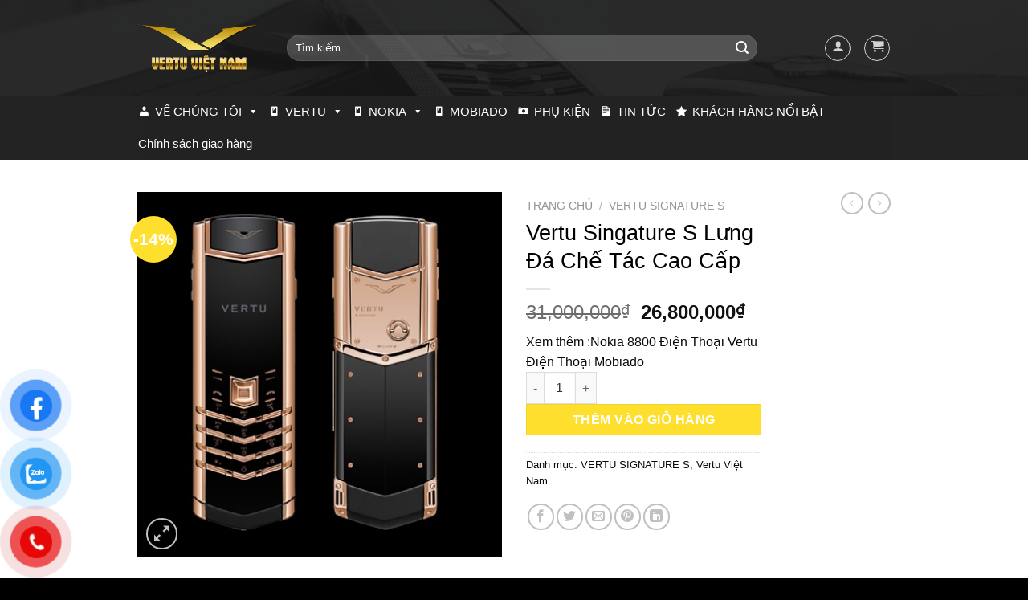

--- FILE ---
content_type: text/html; charset=UTF-8
request_url: https://vertuvietnam.net/product/vertu-singature-s-lung-da-cao-cap-f2-vang-hong/
body_size: 26342
content:
<!DOCTYPE html>
<html lang="vi" prefix="og: https://ogp.me/ns#" class="loading-site no-js">
<head>
	<meta charset="UTF-8" />
	<link rel="profile" href="http://gmpg.org/xfn/11" />
	<link rel="pingback" href="https://vertuvietnam.net/xmlrpc.php" />

	<script>(function(html){html.className = html.className.replace(/\bno-js\b/,'js')})(document.documentElement);</script>
	<style>img:is([sizes="auto" i], [sizes^="auto," i]) { contain-intrinsic-size: 3000px 1500px }</style>
	<meta name="viewport" content="width=device-width, initial-scale=1" />
<!-- Tối ưu hóa công cụ tìm kiếm bởi Rank Math - https://rankmath.com/ -->
<title>Vertu Singature S Lưng Đá Chế Tác Cao Cấp -</title>
<meta name="description" content="Vertu Singature S Lưng Đá Chế Tác Cao Cấp là một trong những mẫu Vertu Cao Cấp có mức giá tốt nhất trên thị trường hiện nay. Vertu Singature S Lưng Đá Chế"/>
<meta name="robots" content="follow, index, max-snippet:-1, max-video-preview:-1, max-image-preview:large"/>
<link rel="canonical" href="https://vertuvietnam.net/product/vertu-singature-s-lung-da-cao-cap-f2-vang-hong/" />
<meta property="og:locale" content="vi_VN" />
<meta property="og:type" content="product" />
<meta property="og:title" content="Vertu Singature S Lưng Đá Chế Tác Cao Cấp -" />
<meta property="og:description" content="Vertu Singature S Lưng Đá Chế Tác Cao Cấp là một trong những mẫu Vertu Cao Cấp có mức giá tốt nhất trên thị trường hiện nay. Vertu Singature S Lưng Đá Chế" />
<meta property="og:url" content="https://vertuvietnam.net/product/vertu-singature-s-lung-da-cao-cap-f2-vang-hong/" />
<meta property="og:updated_time" content="2023-09-18T00:20:28+07:00" />
<meta property="og:image" content="https://vertuvietnam.net/wp-content/uploads/2021/08/4.jpg" />
<meta property="og:image:secure_url" content="https://vertuvietnam.net/wp-content/uploads/2021/08/4.jpg" />
<meta property="og:image:width" content="450" />
<meta property="og:image:height" content="450" />
<meta property="og:image:alt" content="Vertu Singature S Lưng Đá Cao Cấp F2 Vàng Hồng" />
<meta property="og:image:type" content="image/jpeg" />
<meta property="product:price:amount" content="26800000" />
<meta property="product:price:currency" content="VND" />
<meta property="product:availability" content="instock" />
<meta name="twitter:card" content="summary_large_image" />
<meta name="twitter:title" content="Vertu Singature S Lưng Đá Chế Tác Cao Cấp -" />
<meta name="twitter:description" content="Vertu Singature S Lưng Đá Chế Tác Cao Cấp là một trong những mẫu Vertu Cao Cấp có mức giá tốt nhất trên thị trường hiện nay. Vertu Singature S Lưng Đá Chế" />
<meta name="twitter:image" content="https://vertuvietnam.net/wp-content/uploads/2021/08/4.jpg" />
<meta name="twitter:label1" content="Giá" />
<meta name="twitter:data1" content="26,800,000&#8363;" />
<meta name="twitter:label2" content="Tình trạng sẵn có" />
<meta name="twitter:data2" content="Còn hàng" />
<script type="application/ld+json" class="rank-math-schema">{"@context":"https://schema.org","@graph":[{"@type":"Organization","@id":"https://vertuvietnam.net/#organization","url":"https://vertuvietnam.net"},{"@type":"WebSite","@id":"https://vertuvietnam.net/#website","url":"https://vertuvietnam.net","publisher":{"@id":"https://vertuvietnam.net/#organization"},"inLanguage":"vi"},{"@type":"ImageObject","@id":"https://vertuvietnam.net/wp-content/uploads/2021/08/4.jpg","url":"https://vertuvietnam.net/wp-content/uploads/2021/08/4.jpg","width":"450","height":"450","caption":"Vertu Singature S L\u01b0ng \u0110\u00e1 Cao C\u1ea5p F2 V\u00e0ng H\u1ed3ng","inLanguage":"vi"},{"@type":"BreadcrumbList","@id":"https://vertuvietnam.net/product/vertu-singature-s-lung-da-cao-cap-f2-vang-hong/#breadcrumb","itemListElement":[{"@type":"ListItem","position":"1","item":{"@id":"https://vertuvietnam.net","name":"Home"}},{"@type":"ListItem","position":"2","item":{"@id":"https://vertuvietnam.net/product/vertu-singature-s-lung-da-cao-cap-f2-vang-hong/","name":"Vertu Singature S L\u01b0ng \u0110\u00e1 Ch\u1ebf T\u00e1c Cao C\u1ea5p"}}]},{"@type":"ItemPage","@id":"https://vertuvietnam.net/product/vertu-singature-s-lung-da-cao-cap-f2-vang-hong/#webpage","url":"https://vertuvietnam.net/product/vertu-singature-s-lung-da-cao-cap-f2-vang-hong/","name":"Vertu Singature S L\u01b0ng \u0110\u00e1 Ch\u1ebf T\u00e1c Cao C\u1ea5p -","datePublished":"2021-08-24T15:01:17+07:00","dateModified":"2023-09-18T00:20:28+07:00","isPartOf":{"@id":"https://vertuvietnam.net/#website"},"primaryImageOfPage":{"@id":"https://vertuvietnam.net/wp-content/uploads/2021/08/4.jpg"},"inLanguage":"vi","breadcrumb":{"@id":"https://vertuvietnam.net/product/vertu-singature-s-lung-da-cao-cap-f2-vang-hong/#breadcrumb"}},{"@type":"Product","name":"Vertu Singature S L\u01b0ng \u0110\u00e1 Ch\u1ebf T\u00e1c Cao C\u1ea5p - ","description":"Vertu Singature S L\u01b0ng \u0110\u00e1 Ch\u1ebf T\u00e1c Cao C\u1ea5p l\u00e0 m\u1ed9t trong nh\u1eefng m\u1eabu Vertu Cao C\u1ea5p c\u00f3 m\u1ee9c gi\u00e1 t\u1ed1t nh\u1ea5t tr\u00ean th\u1ecb tr\u01b0\u1eddng hi\u1ec7n nay. Vertu Singature S L\u01b0ng \u0110\u00e1 Ch\u1ebf T\u00e1c Cao C\u1ea5p hi\u1ec7n \u0111ang \u0111\u01b0\u1ee3c ph\u00e2n ph\u1ed1i t\u1ea1i Vertu Vi\u1ec7t Nam\u00a0v\u1edbi m\u1ee9c gi\u00e1 t\u1ed1t nh\u1ea5t th\u1ecb tr\u01b0\u1eddng.","category":"VERTU SIGNATURE S","mainEntityOfPage":{"@id":"https://vertuvietnam.net/product/vertu-singature-s-lung-da-cao-cap-f2-vang-hong/#webpage"},"image":[{"@type":"ImageObject","url":"https://vertuvietnam.net/wp-content/uploads/2021/08/4.jpg","height":"450","width":"450"}],"offers":{"@type":"Offer","price":"26800000","priceCurrency":"VND","priceValidUntil":"2027-12-31","availability":"https://schema.org/InStock","itemCondition":"NewCondition","url":"https://vertuvietnam.net/product/vertu-singature-s-lung-da-cao-cap-f2-vang-hong/","seller":{"@type":"Organization","@id":"https://vertuvietnam.net/","url":"https://vertuvietnam.net","logo":""}},"@id":"https://vertuvietnam.net/product/vertu-singature-s-lung-da-cao-cap-f2-vang-hong/#richSnippet"}]}</script>
<!-- /Plugin SEO WordPress Rank Math -->

<link rel='dns-prefetch' href='//ajax.googleapis.com' />
<link rel='dns-prefetch' href='//cdnjs.cloudflare.com' />
<link rel='dns-prefetch' href='//www.googletagmanager.com' />
<link rel='dns-prefetch' href='//pagead2.googlesyndication.com' />
<link rel='prefetch' href='https://vertuvietnam.net/wp-content/themes/flatsome/assets/js/flatsome.js?ver=e1ad26bd5672989785e1' />
<link rel='prefetch' href='https://vertuvietnam.net/wp-content/themes/flatsome/assets/js/chunk.slider.js?ver=3.19.15' />
<link rel='prefetch' href='https://vertuvietnam.net/wp-content/themes/flatsome/assets/js/chunk.popups.js?ver=3.19.15' />
<link rel='prefetch' href='https://vertuvietnam.net/wp-content/themes/flatsome/assets/js/chunk.tooltips.js?ver=3.19.15' />
<link rel='prefetch' href='https://vertuvietnam.net/wp-content/themes/flatsome/assets/js/woocommerce.js?ver=dd6035ce106022a74757' />
<link rel="alternate" type="application/rss+xml" title="Dòng thông tin  &raquo;" href="https://vertuvietnam.net/feed/" />
<link rel="alternate" type="application/rss+xml" title=" &raquo; Dòng bình luận" href="https://vertuvietnam.net/comments/feed/" />
<link rel="alternate" type="application/rss+xml" title=" &raquo; Vertu Singature S Lưng Đá Chế Tác Cao Cấp Dòng bình luận" href="https://vertuvietnam.net/product/vertu-singature-s-lung-da-cao-cap-f2-vang-hong/feed/" />
<script type="text/javascript">
/* <![CDATA[ */
window._wpemojiSettings = {"baseUrl":"https:\/\/s.w.org\/images\/core\/emoji\/16.0.1\/72x72\/","ext":".png","svgUrl":"https:\/\/s.w.org\/images\/core\/emoji\/16.0.1\/svg\/","svgExt":".svg","source":{"concatemoji":"https:\/\/vertuvietnam.net\/wp-includes\/js\/wp-emoji-release.min.js?ver=6.8.3"}};
/*! This file is auto-generated */
!function(s,n){var o,i,e;function c(e){try{var t={supportTests:e,timestamp:(new Date).valueOf()};sessionStorage.setItem(o,JSON.stringify(t))}catch(e){}}function p(e,t,n){e.clearRect(0,0,e.canvas.width,e.canvas.height),e.fillText(t,0,0);var t=new Uint32Array(e.getImageData(0,0,e.canvas.width,e.canvas.height).data),a=(e.clearRect(0,0,e.canvas.width,e.canvas.height),e.fillText(n,0,0),new Uint32Array(e.getImageData(0,0,e.canvas.width,e.canvas.height).data));return t.every(function(e,t){return e===a[t]})}function u(e,t){e.clearRect(0,0,e.canvas.width,e.canvas.height),e.fillText(t,0,0);for(var n=e.getImageData(16,16,1,1),a=0;a<n.data.length;a++)if(0!==n.data[a])return!1;return!0}function f(e,t,n,a){switch(t){case"flag":return n(e,"\ud83c\udff3\ufe0f\u200d\u26a7\ufe0f","\ud83c\udff3\ufe0f\u200b\u26a7\ufe0f")?!1:!n(e,"\ud83c\udde8\ud83c\uddf6","\ud83c\udde8\u200b\ud83c\uddf6")&&!n(e,"\ud83c\udff4\udb40\udc67\udb40\udc62\udb40\udc65\udb40\udc6e\udb40\udc67\udb40\udc7f","\ud83c\udff4\u200b\udb40\udc67\u200b\udb40\udc62\u200b\udb40\udc65\u200b\udb40\udc6e\u200b\udb40\udc67\u200b\udb40\udc7f");case"emoji":return!a(e,"\ud83e\udedf")}return!1}function g(e,t,n,a){var r="undefined"!=typeof WorkerGlobalScope&&self instanceof WorkerGlobalScope?new OffscreenCanvas(300,150):s.createElement("canvas"),o=r.getContext("2d",{willReadFrequently:!0}),i=(o.textBaseline="top",o.font="600 32px Arial",{});return e.forEach(function(e){i[e]=t(o,e,n,a)}),i}function t(e){var t=s.createElement("script");t.src=e,t.defer=!0,s.head.appendChild(t)}"undefined"!=typeof Promise&&(o="wpEmojiSettingsSupports",i=["flag","emoji"],n.supports={everything:!0,everythingExceptFlag:!0},e=new Promise(function(e){s.addEventListener("DOMContentLoaded",e,{once:!0})}),new Promise(function(t){var n=function(){try{var e=JSON.parse(sessionStorage.getItem(o));if("object"==typeof e&&"number"==typeof e.timestamp&&(new Date).valueOf()<e.timestamp+604800&&"object"==typeof e.supportTests)return e.supportTests}catch(e){}return null}();if(!n){if("undefined"!=typeof Worker&&"undefined"!=typeof OffscreenCanvas&&"undefined"!=typeof URL&&URL.createObjectURL&&"undefined"!=typeof Blob)try{var e="postMessage("+g.toString()+"("+[JSON.stringify(i),f.toString(),p.toString(),u.toString()].join(",")+"));",a=new Blob([e],{type:"text/javascript"}),r=new Worker(URL.createObjectURL(a),{name:"wpTestEmojiSupports"});return void(r.onmessage=function(e){c(n=e.data),r.terminate(),t(n)})}catch(e){}c(n=g(i,f,p,u))}t(n)}).then(function(e){for(var t in e)n.supports[t]=e[t],n.supports.everything=n.supports.everything&&n.supports[t],"flag"!==t&&(n.supports.everythingExceptFlag=n.supports.everythingExceptFlag&&n.supports[t]);n.supports.everythingExceptFlag=n.supports.everythingExceptFlag&&!n.supports.flag,n.DOMReady=!1,n.readyCallback=function(){n.DOMReady=!0}}).then(function(){return e}).then(function(){var e;n.supports.everything||(n.readyCallback(),(e=n.source||{}).concatemoji?t(e.concatemoji):e.wpemoji&&e.twemoji&&(t(e.twemoji),t(e.wpemoji)))}))}((window,document),window._wpemojiSettings);
/* ]]> */
</script>
<style id='wp-emoji-styles-inline-css' type='text/css'>

	img.wp-smiley, img.emoji {
		display: inline !important;
		border: none !important;
		box-shadow: none !important;
		height: 1em !important;
		width: 1em !important;
		margin: 0 0.07em !important;
		vertical-align: -0.1em !important;
		background: none !important;
		padding: 0 !important;
	}
</style>
<style id='wp-block-library-inline-css' type='text/css'>
:root{--wp-admin-theme-color:#007cba;--wp-admin-theme-color--rgb:0,124,186;--wp-admin-theme-color-darker-10:#006ba1;--wp-admin-theme-color-darker-10--rgb:0,107,161;--wp-admin-theme-color-darker-20:#005a87;--wp-admin-theme-color-darker-20--rgb:0,90,135;--wp-admin-border-width-focus:2px;--wp-block-synced-color:#7a00df;--wp-block-synced-color--rgb:122,0,223;--wp-bound-block-color:var(--wp-block-synced-color)}@media (min-resolution:192dpi){:root{--wp-admin-border-width-focus:1.5px}}.wp-element-button{cursor:pointer}:root{--wp--preset--font-size--normal:16px;--wp--preset--font-size--huge:42px}:root .has-very-light-gray-background-color{background-color:#eee}:root .has-very-dark-gray-background-color{background-color:#313131}:root .has-very-light-gray-color{color:#eee}:root .has-very-dark-gray-color{color:#313131}:root .has-vivid-green-cyan-to-vivid-cyan-blue-gradient-background{background:linear-gradient(135deg,#00d084,#0693e3)}:root .has-purple-crush-gradient-background{background:linear-gradient(135deg,#34e2e4,#4721fb 50%,#ab1dfe)}:root .has-hazy-dawn-gradient-background{background:linear-gradient(135deg,#faaca8,#dad0ec)}:root .has-subdued-olive-gradient-background{background:linear-gradient(135deg,#fafae1,#67a671)}:root .has-atomic-cream-gradient-background{background:linear-gradient(135deg,#fdd79a,#004a59)}:root .has-nightshade-gradient-background{background:linear-gradient(135deg,#330968,#31cdcf)}:root .has-midnight-gradient-background{background:linear-gradient(135deg,#020381,#2874fc)}.has-regular-font-size{font-size:1em}.has-larger-font-size{font-size:2.625em}.has-normal-font-size{font-size:var(--wp--preset--font-size--normal)}.has-huge-font-size{font-size:var(--wp--preset--font-size--huge)}.has-text-align-center{text-align:center}.has-text-align-left{text-align:left}.has-text-align-right{text-align:right}#end-resizable-editor-section{display:none}.aligncenter{clear:both}.items-justified-left{justify-content:flex-start}.items-justified-center{justify-content:center}.items-justified-right{justify-content:flex-end}.items-justified-space-between{justify-content:space-between}.screen-reader-text{border:0;clip-path:inset(50%);height:1px;margin:-1px;overflow:hidden;padding:0;position:absolute;width:1px;word-wrap:normal!important}.screen-reader-text:focus{background-color:#ddd;clip-path:none;color:#444;display:block;font-size:1em;height:auto;left:5px;line-height:normal;padding:15px 23px 14px;text-decoration:none;top:5px;width:auto;z-index:100000}html :where(.has-border-color){border-style:solid}html :where([style*=border-top-color]){border-top-style:solid}html :where([style*=border-right-color]){border-right-style:solid}html :where([style*=border-bottom-color]){border-bottom-style:solid}html :where([style*=border-left-color]){border-left-style:solid}html :where([style*=border-width]){border-style:solid}html :where([style*=border-top-width]){border-top-style:solid}html :where([style*=border-right-width]){border-right-style:solid}html :where([style*=border-bottom-width]){border-bottom-style:solid}html :where([style*=border-left-width]){border-left-style:solid}html :where(img[class*=wp-image-]){height:auto;max-width:100%}:where(figure){margin:0 0 1em}html :where(.is-position-sticky){--wp-admin--admin-bar--position-offset:var(--wp-admin--admin-bar--height,0px)}@media screen and (max-width:600px){html :where(.is-position-sticky){--wp-admin--admin-bar--position-offset:0px}}
</style>
<link rel='stylesheet' id='contact-form-7-css' href='https://vertuvietnam.net/wp-content/plugins/contact-form-7/includes/css/styles.css?ver=6.1.3' type='text/css' media='all' />
<link rel='stylesheet' id='photoswipe-css' href='https://vertuvietnam.net/wp-content/plugins/woocommerce/assets/css/photoswipe/photoswipe.min.css?ver=10.3.7' type='text/css' media='all' />
<link rel='stylesheet' id='photoswipe-default-skin-css' href='https://vertuvietnam.net/wp-content/plugins/woocommerce/assets/css/photoswipe/default-skin/default-skin.min.css?ver=10.3.7' type='text/css' media='all' />
<style id='woocommerce-inline-inline-css' type='text/css'>
.woocommerce form .form-row .required { visibility: visible; }
</style>
<link rel='stylesheet' id='pzf-style-css' href='https://vertuvietnam.net/wp-content/plugins/button-contact-vr/legacy/css/style.css?ver=1' type='text/css' media='all' />
<link rel='stylesheet' id='megamenu-css' href='https://vertuvietnam.net/wp-content/uploads/maxmegamenu/style.css?ver=c6a031' type='text/css' media='all' />
<link rel='stylesheet' id='dashicons-css' href='https://vertuvietnam.net/wp-includes/css/dashicons.min.css?ver=6.8.3' type='text/css' media='all' />
<link rel='stylesheet' id='brands-styles-css' href='https://vertuvietnam.net/wp-content/plugins/woocommerce/assets/css/brands.css?ver=10.3.7' type='text/css' media='all' />
<link rel='stylesheet' id='flatsome-main-css' href='https://vertuvietnam.net/wp-content/themes/flatsome/assets/css/flatsome.css?ver=3.19.15' type='text/css' media='all' />
<style id='flatsome-main-inline-css' type='text/css'>
@font-face {
				font-family: "fl-icons";
				font-display: block;
				src: url(https://vertuvietnam.net/wp-content/themes/flatsome/assets/css/icons/fl-icons.eot?v=3.19.15);
				src:
					url(https://vertuvietnam.net/wp-content/themes/flatsome/assets/css/icons/fl-icons.eot#iefix?v=3.19.15) format("embedded-opentype"),
					url(https://vertuvietnam.net/wp-content/themes/flatsome/assets/css/icons/fl-icons.woff2?v=3.19.15) format("woff2"),
					url(https://vertuvietnam.net/wp-content/themes/flatsome/assets/css/icons/fl-icons.ttf?v=3.19.15) format("truetype"),
					url(https://vertuvietnam.net/wp-content/themes/flatsome/assets/css/icons/fl-icons.woff?v=3.19.15) format("woff"),
					url(https://vertuvietnam.net/wp-content/themes/flatsome/assets/css/icons/fl-icons.svg?v=3.19.15#fl-icons) format("svg");
			}
</style>
<link rel='stylesheet' id='flatsome-shop-css' href='https://vertuvietnam.net/wp-content/themes/flatsome/assets/css/flatsome-shop.css?ver=3.19.15' type='text/css' media='all' />
<link rel='stylesheet' id='flatsome-style-css' href='https://vertuvietnam.net/wp-content/themes/vertuvn/style.css?ver=3.0' type='text/css' media='all' />
<script type="text/javascript" src="https://vertuvietnam.net/wp-includes/js/jquery/jquery.min.js?ver=3.7.1" id="jquery-core-js"></script>
<script type="text/javascript" src="https://vertuvietnam.net/wp-includes/js/jquery/jquery-migrate.min.js?ver=3.4.1" id="jquery-migrate-js"></script>
<script type="text/javascript" src="https://ajax.googleapis.com/ajax/libs/jqueryui/1.12.1/jquery-ui.min.js" id="jquery-ui-js"></script>
<script type="text/javascript" src="https://cdnjs.cloudflare.com/ajax/libs/jqueryui-touch-punch/0.2.3/jquery.ui.touch-punch.min.js" id="jquery.ui.touch-punch-js"></script>
<script type="text/javascript" src="https://vertuvietnam.net/wp-content/plugins/woocommerce/assets/js/jquery-blockui/jquery.blockUI.min.js?ver=2.7.0-wc.10.3.7" id="wc-jquery-blockui-js" data-wp-strategy="defer"></script>
<script type="text/javascript" id="wc-add-to-cart-js-extra">
/* <![CDATA[ */
var wc_add_to_cart_params = {"ajax_url":"\/wp-admin\/admin-ajax.php","wc_ajax_url":"\/?wc-ajax=%%endpoint%%","i18n_view_cart":"Xem gi\u1ecf h\u00e0ng","cart_url":"https:\/\/vertuvietnam.net\/thanh-toan\/","is_cart":"","cart_redirect_after_add":"no"};
/* ]]> */
</script>
<script type="text/javascript" src="https://vertuvietnam.net/wp-content/plugins/woocommerce/assets/js/frontend/add-to-cart.min.js?ver=10.3.7" id="wc-add-to-cart-js" defer="defer" data-wp-strategy="defer"></script>
<script type="text/javascript" src="https://vertuvietnam.net/wp-content/plugins/woocommerce/assets/js/photoswipe/photoswipe.min.js?ver=4.1.1-wc.10.3.7" id="wc-photoswipe-js" defer="defer" data-wp-strategy="defer"></script>
<script type="text/javascript" src="https://vertuvietnam.net/wp-content/plugins/woocommerce/assets/js/photoswipe/photoswipe-ui-default.min.js?ver=4.1.1-wc.10.3.7" id="wc-photoswipe-ui-default-js" defer="defer" data-wp-strategy="defer"></script>
<script type="text/javascript" id="wc-single-product-js-extra">
/* <![CDATA[ */
var wc_single_product_params = {"i18n_required_rating_text":"Vui l\u00f2ng ch\u1ecdn m\u1ed9t m\u1ee9c \u0111\u00e1nh gi\u00e1","i18n_rating_options":["1 tr\u00ean 5 sao","2 tr\u00ean 5 sao","3 tr\u00ean 5 sao","4 tr\u00ean 5 sao","5 tr\u00ean 5 sao"],"i18n_product_gallery_trigger_text":"Xem th\u01b0 vi\u1ec7n \u1ea3nh to\u00e0n m\u00e0n h\u00ecnh","review_rating_required":"yes","flexslider":{"rtl":false,"animation":"slide","smoothHeight":true,"directionNav":false,"controlNav":"thumbnails","slideshow":false,"animationSpeed":500,"animationLoop":false,"allowOneSlide":false},"zoom_enabled":"","zoom_options":[],"photoswipe_enabled":"1","photoswipe_options":{"shareEl":false,"closeOnScroll":false,"history":false,"hideAnimationDuration":0,"showAnimationDuration":0},"flexslider_enabled":""};
/* ]]> */
</script>
<script type="text/javascript" src="https://vertuvietnam.net/wp-content/plugins/woocommerce/assets/js/frontend/single-product.min.js?ver=10.3.7" id="wc-single-product-js" defer="defer" data-wp-strategy="defer"></script>
<script type="text/javascript" src="https://vertuvietnam.net/wp-content/plugins/woocommerce/assets/js/js-cookie/js.cookie.min.js?ver=2.1.4-wc.10.3.7" id="wc-js-cookie-js" data-wp-strategy="defer"></script>
<link rel="https://api.w.org/" href="https://vertuvietnam.net/wp-json/" /><link rel="alternate" title="JSON" type="application/json" href="https://vertuvietnam.net/wp-json/wp/v2/product/457" /><link rel="EditURI" type="application/rsd+xml" title="RSD" href="https://vertuvietnam.net/xmlrpc.php?rsd" />
<meta name="generator" content="WordPress 6.8.3" />
<link rel='shortlink' href='https://vertuvietnam.net/?p=457' />
<link rel="alternate" title="oNhúng (JSON)" type="application/json+oembed" href="https://vertuvietnam.net/wp-json/oembed/1.0/embed?url=https%3A%2F%2Fvertuvietnam.net%2Fproduct%2Fvertu-singature-s-lung-da-cao-cap-f2-vang-hong%2F" />
<link rel="alternate" title="oNhúng (XML)" type="text/xml+oembed" href="https://vertuvietnam.net/wp-json/oembed/1.0/embed?url=https%3A%2F%2Fvertuvietnam.net%2Fproduct%2Fvertu-singature-s-lung-da-cao-cap-f2-vang-hong%2F&#038;format=xml" />
<meta name="generator" content="Site Kit by Google 1.165.0" />

<!-- This site is optimized with the Schema plugin v1.7.9.6 - https://schema.press -->
<script type="application/ld+json">[{"@context":"http:\/\/schema.org\/","@type":"WPHeader","url":"https:\/\/vertuvietnam.net","headline":"Vertu Singature S Lưng Đá Chế Tác Cao Cấp","description":"Chuyên Điện Thoại Vertu Cao Cấp"},{"@context":"http:\/\/schema.org\/","@type":"WPFooter","url":"https:\/\/vertuvietnam.net","headline":"Vertu Singature S Lưng Đá Chế Tác Cao Cấp","description":"Chuyên Điện Thoại Vertu Cao Cấp","copyrightYear":"2021"}]</script>

<meta name="google-site-verification" content="kGXMfbegIqasyapHTXebyGYLdfSRDB_N3f-M2VygCSE" />
<meta name="google-site-verification" content="IwUafLXJXUNOY4uEwV7CNu51TmeAQGsHxt49HOQyy7c" />	<noscript><style>.woocommerce-product-gallery{ opacity: 1 !important; }</style></noscript>
	
<!-- Thẻ meta Google AdSense được thêm bởi Site Kit -->
<meta name="google-adsense-platform-account" content="ca-host-pub-2644536267352236">
<meta name="google-adsense-platform-domain" content="sitekit.withgoogle.com">
<!-- Kết thúc thẻ meta Google AdSense được thêm bởi Site Kit -->

<!-- Mã đoạn Google AdSense được thêm bởi Site Kit -->
<script type="text/javascript" async="async" src="https://pagead2.googlesyndication.com/pagead/js/adsbygoogle.js?client=ca-pub-3692114872002072&amp;host=ca-host-pub-2644536267352236" crossorigin="anonymous"></script>

<!-- Kết thúc mã đoạn Google AdSense được thêm bởi Site Kit -->
<link rel="icon" href="https://vertuvietnam.net/wp-content/uploads/2021/11/cropped-Untitled-3-32x32.png" sizes="32x32" />
<link rel="icon" href="https://vertuvietnam.net/wp-content/uploads/2021/11/cropped-Untitled-3-192x192.png" sizes="192x192" />
<link rel="apple-touch-icon" href="https://vertuvietnam.net/wp-content/uploads/2021/11/cropped-Untitled-3-180x180.png" />
<meta name="msapplication-TileImage" content="https://vertuvietnam.net/wp-content/uploads/2021/11/cropped-Untitled-3-270x270.png" />
<style id="custom-css" type="text/css">:root {--primary-color: #0a0a0a;--fs-color-primary: #0a0a0a;--fs-color-secondary: #ffdf2d;--fs-color-success: #7a9c59;--fs-color-alert: #b20000;--fs-experimental-link-color: #0a0a0a;--fs-experimental-link-color-hover: #111;}.tooltipster-base {--tooltip-color: #fff;--tooltip-bg-color: #000;}.off-canvas-right .mfp-content, .off-canvas-left .mfp-content {--drawer-width: 300px;}.off-canvas .mfp-content.off-canvas-cart {--drawer-width: 360px;}html{background-color:#000000!important;}.container-width, .full-width .ubermenu-nav, .container, .row{max-width: 970px}.row.row-collapse{max-width: 940px}.row.row-small{max-width: 962.5px}.row.row-large{max-width: 1000px}.sticky-add-to-cart--active, #wrapper,#main,#main.dark{background-color: #ffffff}.header-main{height: 119px}#logo img{max-height: 119px}#logo{width:157px;}#logo img{padding:10px 0;}.header-bottom{min-height: 10px}.header-top{min-height: 35px}.transparent .header-main{height: 30px}.transparent #logo img{max-height: 30px}.has-transparent + .page-title:first-of-type,.has-transparent + #main > .page-title,.has-transparent + #main > div > .page-title,.has-transparent + #main .page-header-wrapper:first-of-type .page-title{padding-top: 80px;}.header.show-on-scroll,.stuck .header-main{height:70px!important}.stuck #logo img{max-height: 70px!important}.search-form{ width: 88%;}.header-bg-color {background-color: rgba(22,22,22,0.9)}.header-bg-image {background-image: url('https://vertuvietnam.net/wp-content/uploads/2021/11/Picture111.jpg');}.header-bg-image {background-repeat: repeat-x;}.header-bottom {background-color: #232323}.stuck .header-main .nav > li > a{line-height: 50px }.header-bottom-nav > li > a{line-height: 8px }@media (max-width: 549px) {.header-main{height: 73px}#logo img{max-height: 73px}}.header-top{background-color:rgba(0,0,0,0.42)!important;}body{color: #0a0a0a}h1,h2,h3,h4,h5,h6,.heading-font{color: #000000;}body{font-size: 100%;}@media screen and (max-width: 549px){body{font-size: 100%;}}body{font-family: Arsenal, sans-serif;}body {font-weight: 400;font-style: normal;}.nav > li > a {font-family: Arsenal, sans-serif;}.mobile-sidebar-levels-2 .nav > li > ul > li > a {font-family: Arsenal, sans-serif;}.nav > li > a,.mobile-sidebar-levels-2 .nav > li > ul > li > a {font-weight: 400;font-style: normal;}h1,h2,h3,h4,h5,h6,.heading-font, .off-canvas-center .nav-sidebar.nav-vertical > li > a{font-family: Arsenal, sans-serif;}h1,h2,h3,h4,h5,h6,.heading-font,.banner h1,.banner h2 {font-weight: 400;font-style: normal;}.alt-font{font-family: Arsenal, sans-serif;}.alt-font {font-weight: 400!important;font-style: normal!important;}.shop-page-title.featured-title .title-bg{ background-image: url(https://vertuvietnam.net/wp-content/uploads/2021/08/4.jpg)!important;}@media screen and (min-width: 550px){.products .box-vertical .box-image{min-width: 300px!important;width: 300px!important;}}.absolute-footer, html{background-color: #000000}.nav-vertical-fly-out > li + li {border-top-width: 1px; border-top-style: solid;}/* Custom CSS */.header-bg-image {background-position: 50%;background-size: cover;}.col.cl-sale .col-inner {border: 2px dashed white;border-radius: 20px;}.row.qua-km {background: rgba(255, 209, 195, 1);border: 2px dashed #ff1301;border-radius: 15px;padding: 20px;}.row.qua-km .col{margin-bottom:10px;}.ph-home .icon-box.testimonial-box.icon-box-left.text-left {margin-bottom: 20px;}.label-new.menu-item > a:after{content:"Mới";}.label-hot.menu-item > a:after{content:"Nổi bật";}.label-sale.menu-item > a:after{content:"Giảm giá";}.label-popular.menu-item > a:after{content:"Phổ biến";}</style><style id="kirki-inline-styles"></style><style type="text/css">/** Mega Menu CSS: fs **/</style>
</head>

<body class="wp-singular product-template-default single single-product postid-457 wp-theme-flatsome wp-child-theme-vertuvn theme-flatsome woocommerce woocommerce-page woocommerce-no-js mega-menu-primary lightbox nav-dropdown-has-arrow nav-dropdown-has-shadow nav-dropdown-has-border">


<a class="skip-link screen-reader-text" href="#main">Bỏ qua nội dung</a>

<div id="wrapper">

	
	<header id="header" class="header ">
		<div class="header-wrapper">
			<div id="masthead" class="header-main hide-for-sticky nav-dark">
      <div class="header-inner flex-row container logo-left medium-logo-center" role="navigation">

          <!-- Logo -->
          <div id="logo" class="flex-col logo">
            
<!-- Header logo -->
<a href="https://vertuvietnam.net/" title="Chuyên Điện Thoại Vertu Cao Cấp" rel="home">
		<img width="551" height="224" src="https://vertuvietnam.net/wp-content/uploads/2021/11/Untitled-2-4.png" class="header_logo header-logo" alt=""/><img  width="551" height="224" src="https://vertuvietnam.net/wp-content/uploads/2021/11/Untitled-2-3.png" class="header-logo-dark" alt=""/></a>
          </div>

          <!-- Mobile Left Elements -->
          <div class="flex-col show-for-medium flex-left">
            <ul class="mobile-nav nav nav-left ">
              <li class="nav-icon has-icon">
  <div class="header-button">		<a href="#" data-open="#main-menu" data-pos="center" data-bg="main-menu-overlay" data-color="dark" class="icon primary button round is-small" aria-label="Menu" aria-controls="main-menu" aria-expanded="false">

		  <i class="icon-menu" ></i>
		  		</a>
	 </div> </li>
            </ul>
          </div>

          <!-- Left Elements -->
          <div class="flex-col hide-for-medium flex-left
            flex-grow">
            <ul class="header-nav header-nav-main nav nav-left  nav-uppercase" >
              <li class="header-search-form search-form html relative has-icon">
	<div class="header-search-form-wrapper">
		<div class="searchform-wrapper ux-search-box relative form-flat is-normal"><form role="search" method="get" class="searchform" action="https://vertuvietnam.net/">
	<div class="flex-row relative">
						<div class="flex-col flex-grow">
			<label class="screen-reader-text" for="woocommerce-product-search-field-0">Tìm kiếm:</label>
			<input type="search" id="woocommerce-product-search-field-0" class="search-field mb-0" placeholder="Tìm kiếm..." value="" name="s" />
			<input type="hidden" name="post_type" value="product" />
					</div>
		<div class="flex-col">
			<button type="submit" value="Tìm kiếm" class="ux-search-submit submit-button secondary button  icon mb-0" aria-label="Gửi">
				<i class="icon-search" ></i>			</button>
		</div>
	</div>
	<div class="live-search-results text-left z-top"></div>
</form>
</div>	</div>
</li>
            </ul>
          </div>

          <!-- Right Elements -->
          <div class="flex-col hide-for-medium flex-right">
            <ul class="header-nav header-nav-main nav nav-right  nav-uppercase">
              
<li class="account-item has-icon" >
<div class="header-button">
	<a href="https://vertuvietnam.net/tai-khoan/" class="nav-top-link nav-top-not-logged-in icon button circle is-outline is-small icon button circle is-outline is-small" title="Đăng nhập" aria-label="Đăng nhập" data-open="#login-form-popup" >
		<i class="icon-user" ></i>	</a>


</div>

</li>
<li class="cart-item has-icon has-dropdown">
<div class="header-button">
<a href="https://vertuvietnam.net/gio-hang/" class="header-cart-link icon button circle is-outline is-small" title="Giỏ hàng" >


    <i class="icon-shopping-cart"
    data-icon-label="0">
  </i>
  </a>
</div>
 <ul class="nav-dropdown nav-dropdown-default">
    <li class="html widget_shopping_cart">
      <div class="widget_shopping_cart_content">
        

	<div class="ux-mini-cart-empty flex flex-row-col text-center pt pb">
				<div class="ux-mini-cart-empty-icon">
			<svg xmlns="http://www.w3.org/2000/svg" viewBox="0 0 17 19" style="opacity:.1;height:80px;">
				<path d="M8.5 0C6.7 0 5.3 1.2 5.3 2.7v2H2.1c-.3 0-.6.3-.7.7L0 18.2c0 .4.2.8.6.8h15.7c.4 0 .7-.3.7-.7v-.1L15.6 5.4c0-.3-.3-.6-.7-.6h-3.2v-2c0-1.6-1.4-2.8-3.2-2.8zM6.7 2.7c0-.8.8-1.4 1.8-1.4s1.8.6 1.8 1.4v2H6.7v-2zm7.5 3.4 1.3 11.5h-14L2.8 6.1h2.5v1.4c0 .4.3.7.7.7.4 0 .7-.3.7-.7V6.1h3.5v1.4c0 .4.3.7.7.7s.7-.3.7-.7V6.1h2.6z" fill-rule="evenodd" clip-rule="evenodd" fill="currentColor"></path>
			</svg>
		</div>
				<p class="woocommerce-mini-cart__empty-message empty">Chưa có sản phẩm trong giỏ hàng.</p>
					<p class="return-to-shop">
				<a class="button primary wc-backward" href="https://vertuvietnam.net/mua/">
					Quay trở lại cửa hàng				</a>
			</p>
				</div>


      </div>
    </li>
     </ul>

</li>
            </ul>
          </div>

          <!-- Mobile Right Elements -->
          <div class="flex-col show-for-medium flex-right">
            <ul class="mobile-nav nav nav-right ">
              <li class="cart-item has-icon">

<div class="header-button">
		<a href="https://vertuvietnam.net/gio-hang/" class="header-cart-link icon button circle is-outline is-small off-canvas-toggle nav-top-link" title="Giỏ hàng" data-open="#cart-popup" data-class="off-canvas-cart" data-pos="right" >

    <i class="icon-shopping-cart"
    data-icon-label="0">
  </i>
  </a>
</div>

  <!-- Cart Sidebar Popup -->
  <div id="cart-popup" class="mfp-hide">
  <div class="cart-popup-inner inner-padding cart-popup-inner--sticky">
      <div class="cart-popup-title text-center">
          <span class="heading-font uppercase">Giỏ hàng</span>
          <div class="is-divider"></div>
      </div>
	  <div class="widget_shopping_cart">
		  <div class="widget_shopping_cart_content">
			  

	<div class="ux-mini-cart-empty flex flex-row-col text-center pt pb">
				<div class="ux-mini-cart-empty-icon">
			<svg xmlns="http://www.w3.org/2000/svg" viewBox="0 0 17 19" style="opacity:.1;height:80px;">
				<path d="M8.5 0C6.7 0 5.3 1.2 5.3 2.7v2H2.1c-.3 0-.6.3-.7.7L0 18.2c0 .4.2.8.6.8h15.7c.4 0 .7-.3.7-.7v-.1L15.6 5.4c0-.3-.3-.6-.7-.6h-3.2v-2c0-1.6-1.4-2.8-3.2-2.8zM6.7 2.7c0-.8.8-1.4 1.8-1.4s1.8.6 1.8 1.4v2H6.7v-2zm7.5 3.4 1.3 11.5h-14L2.8 6.1h2.5v1.4c0 .4.3.7.7.7.4 0 .7-.3.7-.7V6.1h3.5v1.4c0 .4.3.7.7.7s.7-.3.7-.7V6.1h2.6z" fill-rule="evenodd" clip-rule="evenodd" fill="currentColor"></path>
			</svg>
		</div>
				<p class="woocommerce-mini-cart__empty-message empty">Chưa có sản phẩm trong giỏ hàng.</p>
					<p class="return-to-shop">
				<a class="button primary wc-backward" href="https://vertuvietnam.net/mua/">
					Quay trở lại cửa hàng				</a>
			</p>
				</div>


		  </div>
	  </div>
               </div>
  </div>

</li>
            </ul>
          </div>

      </div>

            <div class="container"><div class="top-divider full-width"></div></div>
      </div>
<div id="wide-nav" class="header-bottom wide-nav hide-for-sticky nav-dark hide-for-medium">
    <div class="flex-row container">

                        <div class="flex-col hide-for-medium flex-left">
                <ul class="nav header-nav header-bottom-nav nav-left  nav-spacing-xlarge nav-uppercase">
                    <div id="mega-menu-wrap-primary" class="mega-menu-wrap"><div class="mega-menu-toggle"><div class="mega-toggle-blocks-left"></div><div class="mega-toggle-blocks-center"></div><div class="mega-toggle-blocks-right"><div class='mega-toggle-block mega-menu-toggle-animated-block mega-toggle-block-0' id='mega-toggle-block-0'><button aria-label="Toggle Menu" class="mega-toggle-animated mega-toggle-animated-slider" type="button" aria-expanded="false">
                  <span class="mega-toggle-animated-box">
                    <span class="mega-toggle-animated-inner"></span>
                  </span>
                </button></div></div></div><ul id="mega-menu-primary" class="mega-menu max-mega-menu mega-menu-horizontal mega-no-js" data-event="hover_intent" data-effect="fade_up" data-effect-speed="200" data-effect-mobile="disabled" data-effect-speed-mobile="0" data-mobile-force-width="false" data-second-click="go" data-document-click="collapse" data-vertical-behaviour="standard" data-breakpoint="768" data-unbind="true" data-mobile-state="collapse_all" data-mobile-direction="vertical" data-hover-intent-timeout="300" data-hover-intent-interval="100"><li class="mega-menu-item mega-menu-item-type-post_type mega-menu-item-object-page mega-menu-item-has-children mega-menu-megamenu mega-align-bottom-left mega-menu-megamenu mega-has-icon mega-icon-left mega-menu-item-1520" id="mega-menu-item-1520"><a class="dashicons-admin-users mega-menu-link" href="https://vertuvietnam.net/gioi-thieu/" aria-expanded="false" tabindex="0">VỀ CHÚNG TÔI<span class="mega-indicator" aria-hidden="true"></span></a>
<ul class="mega-sub-menu">
<li class="mega-menu-item mega-menu-item-type-post_type mega-menu-item-object-page mega-menu-column-standard mega-menu-columns-1-of-1 mega-menu-item-1519" style="--columns:1; --span:1" id="mega-menu-item-1519"><a class="mega-menu-link" href="https://vertuvietnam.net/lien-he/">LIÊN HỆ</a></li></ul>
</li><li class="mega-menu-item mega-menu-item-type-taxonomy mega-menu-item-object-product_cat mega-current-product-ancestor mega-current-menu-parent mega-current-product-parent mega-menu-item-has-children mega-menu-megamenu mega-align-bottom-left mega-menu-megamenu mega-has-icon mega-icon-left mega-menu-item-564" id="mega-menu-item-564"><a class="dashicons-smartphone mega-menu-link" href="https://vertuvietnam.net/product-category/vertu-viet-nam/" aria-expanded="false" tabindex="0">VERTU<span class="mega-indicator" aria-hidden="true"></span></a>
<ul class="mega-sub-menu">
<li class="mega-menu-item mega-menu-item-type-taxonomy mega-menu-item-object-product_cat mega-current-product-ancestor mega-current-menu-parent mega-current-product-parent mega-menu-column-standard mega-menu-columns-1-of-1 mega-menu-item-567" style="--columns:1; --span:1" id="mega-menu-item-567"><a class="mega-menu-link" href="https://vertuvietnam.net/product-category/vertu-signature-s/">VERTU SIGNATURE S</a></li><li class="mega-menu-item mega-menu-item-type-taxonomy mega-menu-item-object-product_cat mega-menu-column-standard mega-menu-columns-1-of-1 mega-menu-clear mega-menu-item-1227" style="--columns:1; --span:1" id="mega-menu-item-1227"><a class="mega-menu-link" href="https://vertuvietnam.net/product-category/vertu-cam-ung/">Vertu Cảm Ứng</a></li><li class="mega-menu-item mega-menu-item-type-taxonomy mega-menu-item-object-product_cat mega-menu-column-standard mega-menu-columns-1-of-1 mega-menu-clear mega-menu-item-1280" style="--columns:1; --span:1" id="mega-menu-item-1280"><a class="mega-menu-link" href="https://vertuvietnam.net/product-category/vertu-constellation/">VERTU CONSTELLATION</a></li><li class="mega-menu-item mega-menu-item-type-taxonomy mega-menu-item-object-product_cat mega-menu-column-standard mega-menu-columns-1-of-1 mega-menu-clear mega-menu-item-1310" style="--columns:1; --span:1" id="mega-menu-item-1310"><a class="mega-menu-link" href="https://vertuvietnam.net/product-category/vertu-hong-kong/">VERTU HONG KONG</a></li><li class="mega-menu-item mega-menu-item-type-taxonomy mega-menu-item-object-product_cat mega-menu-column-standard mega-menu-columns-1-of-1 mega-menu-clear mega-menu-item-565" style="--columns:1; --span:1" id="mega-menu-item-565"><a class="mega-menu-link" href="https://vertuvietnam.net/product-category/san-pham-yeu-thich/">SẢN PHẨM VERTU YÊU THÍCH</a></li></ul>
</li><li class="mega-menu-item mega-menu-item-type-taxonomy mega-menu-item-object-product_cat mega-menu-item-has-children mega-menu-megamenu mega-align-bottom-left mega-menu-megamenu mega-has-icon mega-icon-left mega-menu-item-611" id="mega-menu-item-611"><a class="dashicons-smartphone mega-menu-link" href="https://vertuvietnam.net/product-category/nokia/" aria-expanded="false" tabindex="0">NOKIA<span class="mega-indicator" aria-hidden="true"></span></a>
<ul class="mega-sub-menu">
<li class="mega-menu-item mega-menu-item-type-taxonomy mega-menu-item-object-product_cat mega-menu-column-standard mega-menu-columns-1-of-1 mega-menu-item-614" style="--columns:1; --span:1" id="mega-menu-item-614"><a class="mega-menu-link" href="https://vertuvietnam.net/product-category/nokia-8800/">NOKIA 8800</a></li><li class="mega-menu-item mega-menu-item-type-taxonomy mega-menu-item-object-product_cat mega-menu-column-standard mega-menu-columns-1-of-1 mega-menu-clear mega-menu-item-613" style="--columns:1; --span:1" id="mega-menu-item-613"><a class="mega-menu-link" href="https://vertuvietnam.net/product-category/nokia-6700/">NOKIA 6700</a></li><li class="mega-menu-item mega-menu-item-type-taxonomy mega-menu-item-object-product_cat mega-menu-column-standard mega-menu-columns-1-of-1 mega-menu-clear mega-menu-item-612" style="--columns:1; --span:1" id="mega-menu-item-612"><a class="mega-menu-link" href="https://vertuvietnam.net/product-category/nokia-515/">NOKIA 515</a></li></ul>
</li><li class="mega-menu-item mega-menu-item-type-taxonomy mega-menu-item-object-product_cat mega-align-bottom-left mega-menu-flyout mega-has-icon mega-icon-left mega-menu-item-610" id="mega-menu-item-610"><a class="dashicons-smartphone mega-menu-link" href="https://vertuvietnam.net/product-category/mobiado/" tabindex="0">MOBIADO</a></li><li class="mega-menu-item mega-menu-item-type-taxonomy mega-menu-item-object-product_cat mega-align-bottom-left mega-menu-flyout mega-has-icon mega-icon-left mega-menu-item-720" id="mega-menu-item-720"><a class="dashicons-camera mega-menu-link" href="https://vertuvietnam.net/product-category/phu-kien/" tabindex="0">PHỤ KIỆN</a></li><li class="mega-menu-item mega-menu-item-type-post_type mega-menu-item-object-page mega-align-bottom-left mega-menu-flyout mega-has-icon mega-icon-left mega-menu-item-1063" id="mega-menu-item-1063"><a class="dashicons-media-text mega-menu-link" href="https://vertuvietnam.net/tin-tuc/" tabindex="0">TIN TỨC</a></li><li class="mega-menu-item mega-menu-item-type-post_type mega-menu-item-object-page mega-align-bottom-left mega-menu-flyout mega-has-icon mega-icon-left mega-menu-item-1449" id="mega-menu-item-1449"><a class="dashicons-star-filled mega-menu-link" href="https://vertuvietnam.net/khach-hang-noi-bat/" tabindex="0">KHÁCH HÀNG NỔI BẬT</a></li><li class="mega-menu-item mega-menu-item-type-post_type mega-menu-item-object-page mega-align-bottom-left mega-menu-flyout mega-menu-item-3139" id="mega-menu-item-3139"><a class="mega-menu-link" href="https://vertuvietnam.net/chinh-sach-giao-hang/" tabindex="0">Chính sách giao hàng</a></li></ul></div>                </ul>
            </div>
            
            
                        <div class="flex-col hide-for-medium flex-right flex-grow">
              <ul class="nav header-nav header-bottom-nav nav-right  nav-spacing-xlarge nav-uppercase">
                                 </ul>
            </div>
            
            
    </div>
</div>

<div class="header-bg-container fill"><div class="header-bg-image fill"></div><div class="header-bg-color fill"></div></div>		</div>
	</header>

	
	<main id="main" class="">

	<div class="shop-container">

		
			<div class="container">
	<div class="woocommerce-notices-wrapper"></div></div>
<div id="product-457" class="product type-product post-457 status-publish first instock product_cat-vertu-signature-s product_cat-vertu-viet-nam has-post-thumbnail sale shipping-taxable purchasable product-type-simple">
	<div class="product-container">

<div class="product-main">
	<div class="row content-row mb-0">

		<div class="product-gallery col large-6">
						
<div class="product-images relative mb-half has-hover woocommerce-product-gallery woocommerce-product-gallery--with-images woocommerce-product-gallery--columns-4 images" data-columns="4">

  <div class="badge-container is-larger absolute left top z-1">
<div class="callout badge badge-circle"><div class="badge-inner secondary on-sale"><span class="onsale">-14%</span></div></div>
</div>

  <div class="image-tools absolute top show-on-hover right z-3">
      </div>

  <div class="woocommerce-product-gallery__wrapper product-gallery-slider slider slider-nav-small mb-half"
        data-flickity-options='{
                "cellAlign": "center",
                "wrapAround": true,
                "autoPlay": false,
                "prevNextButtons":true,
                "adaptiveHeight": true,
                "imagesLoaded": true,
                "lazyLoad": 1,
                "dragThreshold" : 15,
                "pageDots": false,
                "rightToLeft": false       }'>
    <div data-thumb="https://vertuvietnam.net/wp-content/uploads/2021/08/4-100x100.jpg" data-thumb-alt="Vertu Singature S Lưng Đá Cao Cấp F2 Vàng Hồng" data-thumb-srcset="https://vertuvietnam.net/wp-content/uploads/2021/08/4-100x100.jpg 100w, https://vertuvietnam.net/wp-content/uploads/2021/08/4-150x150.jpg 150w, https://vertuvietnam.net/wp-content/uploads/2021/08/4-300x300.jpg 300w, https://vertuvietnam.net/wp-content/uploads/2021/08/4.jpg 450w"  data-thumb-sizes="(max-width: 100px) 100vw, 100px" class="woocommerce-product-gallery__image slide first"><a href="https://vertuvietnam.net/wp-content/uploads/2021/08/4.jpg"><img width="450" height="450" src="https://vertuvietnam.net/wp-content/uploads/2021/08/4.jpg" class="wp-post-image ux-skip-lazy" alt="Vertu Singature S Lưng Đá Cao Cấp F2 Vàng Hồng" data-caption="Vertu Singature S Lưng Đá Cao Cấp F2 Vàng Hồng" data-src="https://vertuvietnam.net/wp-content/uploads/2021/08/4.jpg" data-large_image="https://vertuvietnam.net/wp-content/uploads/2021/08/4.jpg" data-large_image_width="450" data-large_image_height="450" decoding="async" fetchpriority="high" srcset="https://vertuvietnam.net/wp-content/uploads/2021/08/4.jpg 450w, https://vertuvietnam.net/wp-content/uploads/2021/08/4-150x150.jpg 150w, https://vertuvietnam.net/wp-content/uploads/2021/08/4-300x300.jpg 300w, https://vertuvietnam.net/wp-content/uploads/2021/08/4-100x100.jpg 100w" sizes="(max-width: 450px) 100vw, 450px" /></a></div>  </div>

  <div class="image-tools absolute bottom left z-3">
        <a href="#product-zoom" class="zoom-button button is-outline circle icon tooltip hide-for-small" title="Phóng to">
      <i class="icon-expand" ></i>    </a>
   </div>
</div>

					</div>
		<div class="product-info summary col-fit col entry-summary product-summary">
			<nav class="woocommerce-breadcrumb breadcrumbs uppercase"><a href="https://vertuvietnam.net">Trang chủ</a> <span class="divider">&#47;</span> <a href="https://vertuvietnam.net/product-category/vertu-signature-s/">VERTU SIGNATURE S</a></nav><h1 class="product-title product_title entry-title">
	Vertu Singature S Lưng Đá Chế Tác Cao Cấp</h1>

	<div class="is-divider small"></div>
<ul class="next-prev-thumbs is-small show-for-medium">         <li class="prod-dropdown has-dropdown">
               <a href="https://vertuvietnam.net/product/vertu-singature-s-lung-da-cao-cap-f2-vang-gold/"  rel="next" class="button icon is-outline circle">
                  <i class="icon-angle-left" ></i>              </a>
              <div class="nav-dropdown">
                <a title="Vertu Singature S Lưng Đá Vỏ chế tác" href="https://vertuvietnam.net/product/vertu-singature-s-lung-da-cao-cap-f2-vang-gold/">
                <img width="100" height="100" src="https://vertuvietnam.net/wp-content/uploads/2021/08/54516417_290016241896494_2752896315284258816_n-600x800-100x100.jpg" class="attachment-woocommerce_gallery_thumbnail size-woocommerce_gallery_thumbnail wp-post-image" alt="Vertu Singature S Lưng Đá Cao Cấp F2 Vàng Gold" decoding="async" srcset="https://vertuvietnam.net/wp-content/uploads/2021/08/54516417_290016241896494_2752896315284258816_n-600x800-100x100.jpg 100w, https://vertuvietnam.net/wp-content/uploads/2021/08/54516417_290016241896494_2752896315284258816_n-600x800-150x150.jpg 150w, https://vertuvietnam.net/wp-content/uploads/2021/08/54516417_290016241896494_2752896315284258816_n-600x800-300x300.jpg 300w" sizes="(max-width: 100px) 100vw, 100px" /></a>
              </div>
          </li>
               <li class="prod-dropdown has-dropdown">
               <a href="https://vertuvietnam.net/product/vertu-singature-s-lung-da-cao-cap-f2-mau-bac/" rel="next" class="button icon is-outline circle">
                  <i class="icon-angle-right" ></i>              </a>
              <div class="nav-dropdown">
                  <a title="Vertu Singature S Lưng Đá Vỏ Chế Tác" href="https://vertuvietnam.net/product/vertu-singature-s-lung-da-cao-cap-f2-mau-bac/">
                  <img width="100" height="100" src="https://vertuvietnam.net/wp-content/uploads/2021/08/unnamed-1-100x100.jpg" class="attachment-woocommerce_gallery_thumbnail size-woocommerce_gallery_thumbnail wp-post-image" alt="Vertu Singature S Lưng Đá Cao Cấp F2 Màu Bạc" decoding="async" srcset="https://vertuvietnam.net/wp-content/uploads/2021/08/unnamed-1-100x100.jpg 100w, https://vertuvietnam.net/wp-content/uploads/2021/08/unnamed-1-150x150.jpg 150w, https://vertuvietnam.net/wp-content/uploads/2021/08/unnamed-1-300x300.jpg 300w, https://vertuvietnam.net/wp-content/uploads/2021/08/unnamed-1.jpg 512w" sizes="(max-width: 100px) 100vw, 100px" /></a>
              </div>
          </li>
      </ul><div class="price-wrapper">
	<p class="price product-page-price price-on-sale">
  <del aria-hidden="true"><span class="woocommerce-Price-amount amount"><bdi>31,000,000<span class="woocommerce-Price-currencySymbol">&#8363;</span></bdi></span></del> <span class="screen-reader-text">Giá gốc là: 31,000,000&#8363;.</span><ins aria-hidden="true"><span class="woocommerce-Price-amount amount"><bdi>26,800,000<span class="woocommerce-Price-currencySymbol">&#8363;</span></bdi></span></ins><span class="screen-reader-text">Giá hiện tại là: 26,800,000&#8363;.</span></p>
</div>
Xem thêm :<a href="https://didongso.com.vn/nokia-8800/">Nokia 8800</a>
<a href="https://didongso.com.vn/dien-thoai-vertu/">Điện Thoại Vertu</a>
<a href="https://didongso.com.vn/mobiado/">Điện Thoại Mobiado</a>
	
	<form class="cart" action="https://vertuvietnam.net/product/vertu-singature-s-lung-da-cao-cap-f2-vang-hong/" method="post" enctype='multipart/form-data'>
		
			<div class="ux-quantity quantity buttons_added">
		<input type="button" value="-" class="ux-quantity__button ux-quantity__button--minus button minus is-form">				<label class="screen-reader-text" for="quantity_6970a2f0bdeb0">Vertu Singature S Lưng Đá Chế Tác Cao Cấp số lượng</label>
		<input
			type="number"
						id="quantity_6970a2f0bdeb0"
			class="input-text qty text"
			name="quantity"
			value="1"
			aria-label="Số lượng sản phẩm"
						min="1"
			max=""
							step="1"
				placeholder=""
				inputmode="numeric"
				autocomplete="off"
					/>
				<input type="button" value="+" class="ux-quantity__button ux-quantity__button--plus button plus is-form">	</div>
	
		<button type="submit" name="add-to-cart" value="457" class="single_add_to_cart_button button alt">Thêm vào giỏ hàng</button>

			</form>

	
<div class="product_meta">

	
	
	<span class="posted_in">Danh mục: <a href="https://vertuvietnam.net/product-category/vertu-signature-s/" rel="tag">VERTU SIGNATURE S</a>, <a href="https://vertuvietnam.net/product-category/vertu-viet-nam/" rel="tag">Vertu Việt Nam</a></span>
	
	
</div>
<div class="social-icons share-icons share-row relative" ><a href="whatsapp://send?text=Vertu%20Singature%20S%20L%C6%B0ng%20%C4%90%C3%A1%20Ch%E1%BA%BF%20T%C3%A1c%20Cao%20C%E1%BA%A5p - https://vertuvietnam.net/product/vertu-singature-s-lung-da-cao-cap-f2-vang-hong/" data-action="share/whatsapp/share" class="icon button circle is-outline tooltip whatsapp show-for-medium" title="Chia sẻ trên WhatsApp" aria-label="Chia sẻ trên WhatsApp" ><i class="icon-whatsapp" ></i></a><a href="https://www.facebook.com/sharer.php?u=https://vertuvietnam.net/product/vertu-singature-s-lung-da-cao-cap-f2-vang-hong/" data-label="Facebook" onclick="window.open(this.href,this.title,'width=500,height=500,top=300px,left=300px'); return false;" target="_blank" class="icon button circle is-outline tooltip facebook" title="Chia sẻ trên Facebook" aria-label="Chia sẻ trên Facebook" rel="noopener nofollow" ><i class="icon-facebook" ></i></a><a href="https://twitter.com/share?url=https://vertuvietnam.net/product/vertu-singature-s-lung-da-cao-cap-f2-vang-hong/" onclick="window.open(this.href,this.title,'width=500,height=500,top=300px,left=300px'); return false;" target="_blank" class="icon button circle is-outline tooltip twitter" title="Chia sẻ trên Twitter" aria-label="Chia sẻ trên Twitter" rel="noopener nofollow" ><i class="icon-twitter" ></i></a><a href="mailto:?subject=Vertu%20Singature%20S%20L%C6%B0ng%20%C4%90%C3%A1%20Ch%E1%BA%BF%20T%C3%A1c%20Cao%20C%E1%BA%A5p&body=Xem%20n%C3%A0y%3A%20https%3A%2F%2Fvertuvietnam.net%2Fproduct%2Fvertu-singature-s-lung-da-cao-cap-f2-vang-hong%2F" class="icon button circle is-outline tooltip email" title="Gửi email cho bạn bè" aria-label="Gửi email cho bạn bè" rel="nofollow" ><i class="icon-envelop" ></i></a><a href="https://pinterest.com/pin/create/button?url=https://vertuvietnam.net/product/vertu-singature-s-lung-da-cao-cap-f2-vang-hong/&media=https://vertuvietnam.net/wp-content/uploads/2021/08/4.jpg&description=Vertu%20Singature%20S%20L%C6%B0ng%20%C4%90%C3%A1%20Ch%E1%BA%BF%20T%C3%A1c%20Cao%20C%E1%BA%A5p" onclick="window.open(this.href,this.title,'width=500,height=500,top=300px,left=300px'); return false;" target="_blank" class="icon button circle is-outline tooltip pinterest" title="Ghim trên Pinterest" aria-label="Ghim trên Pinterest" rel="noopener nofollow" ><i class="icon-pinterest" ></i></a><a href="https://www.linkedin.com/shareArticle?mini=true&url=https://vertuvietnam.net/product/vertu-singature-s-lung-da-cao-cap-f2-vang-hong/&title=Vertu%20Singature%20S%20L%C6%B0ng%20%C4%90%C3%A1%20Ch%E1%BA%BF%20T%C3%A1c%20Cao%20C%E1%BA%A5p" onclick="window.open(this.href,this.title,'width=500,height=500,top=300px,left=300px'); return false;" target="_blank" class="icon button circle is-outline tooltip linkedin" title="Chia sẻ trên LinkedIn" aria-label="Chia sẻ trên LinkedIn" rel="noopener nofollow" ><i class="icon-linkedin" ></i></a></div>
		</div>


		<div id="product-sidebar" class="col large-2 hide-for-medium product-sidebar-small">
			<div class="hide-for-off-canvas" style="width:100%"><ul class="next-prev-thumbs is-small nav-right text-right">         <li class="prod-dropdown has-dropdown">
               <a href="https://vertuvietnam.net/product/vertu-singature-s-lung-da-cao-cap-f2-vang-gold/"  rel="next" class="button icon is-outline circle">
                  <i class="icon-angle-left" ></i>              </a>
              <div class="nav-dropdown">
                <a title="Vertu Singature S Lưng Đá Vỏ chế tác" href="https://vertuvietnam.net/product/vertu-singature-s-lung-da-cao-cap-f2-vang-gold/">
                <img width="100" height="100" src="https://vertuvietnam.net/wp-content/uploads/2021/08/54516417_290016241896494_2752896315284258816_n-600x800-100x100.jpg" class="attachment-woocommerce_gallery_thumbnail size-woocommerce_gallery_thumbnail wp-post-image" alt="Vertu Singature S Lưng Đá Cao Cấp F2 Vàng Gold" decoding="async" loading="lazy" srcset="https://vertuvietnam.net/wp-content/uploads/2021/08/54516417_290016241896494_2752896315284258816_n-600x800-100x100.jpg 100w, https://vertuvietnam.net/wp-content/uploads/2021/08/54516417_290016241896494_2752896315284258816_n-600x800-150x150.jpg 150w, https://vertuvietnam.net/wp-content/uploads/2021/08/54516417_290016241896494_2752896315284258816_n-600x800-300x300.jpg 300w" sizes="auto, (max-width: 100px) 100vw, 100px" /></a>
              </div>
          </li>
               <li class="prod-dropdown has-dropdown">
               <a href="https://vertuvietnam.net/product/vertu-singature-s-lung-da-cao-cap-f2-mau-bac/" rel="next" class="button icon is-outline circle">
                  <i class="icon-angle-right" ></i>              </a>
              <div class="nav-dropdown">
                  <a title="Vertu Singature S Lưng Đá Vỏ Chế Tác" href="https://vertuvietnam.net/product/vertu-singature-s-lung-da-cao-cap-f2-mau-bac/">
                  <img width="100" height="100" src="https://vertuvietnam.net/wp-content/uploads/2021/08/unnamed-1-100x100.jpg" class="attachment-woocommerce_gallery_thumbnail size-woocommerce_gallery_thumbnail wp-post-image" alt="Vertu Singature S Lưng Đá Cao Cấp F2 Màu Bạc" decoding="async" loading="lazy" srcset="https://vertuvietnam.net/wp-content/uploads/2021/08/unnamed-1-100x100.jpg 100w, https://vertuvietnam.net/wp-content/uploads/2021/08/unnamed-1-150x150.jpg 150w, https://vertuvietnam.net/wp-content/uploads/2021/08/unnamed-1-300x300.jpg 300w, https://vertuvietnam.net/wp-content/uploads/2021/08/unnamed-1.jpg 512w" sizes="auto, (max-width: 100px) 100vw, 100px" /></a>
              </div>
          </li>
      </ul></div>		</div>

	</div>
</div>

<div class="product-footer">
	<div class="container">
		
	<div class="woocommerce-tabs wc-tabs-wrapper container tabbed-content">
		<ul class="tabs wc-tabs product-tabs small-nav-collapse nav nav-uppercase nav-line nav-left" role="tablist">
							<li role="presentation" class="description_tab active" id="tab-title-description">
					<a href="#tab-description" role="tab" aria-selected="true" aria-controls="tab-description">
						Mô tả					</a>
				</li>
											<li role="presentation" class="reviews_tab " id="tab-title-reviews">
					<a href="#tab-reviews" role="tab" aria-selected="false" aria-controls="tab-reviews" tabindex="-1">
						Đánh giá (0)					</a>
				</li>
									</ul>
		<div class="tab-panels">
							<div class="woocommerce-Tabs-panel woocommerce-Tabs-panel--description panel entry-content active" id="tab-description" role="tabpanel" aria-labelledby="tab-title-description">
										

<p>Vertu Singature S Lưng Đá Chế Tác Cao Cấp là một trong những mẫu Vertu Cao Cấp có mức giá tốt nhất trên thị trường hiện nay. Vertu Singature S Lưng Đá Chế Tác Cao Cấp hiện đang được phân phối tại <a href="https://vertuvietnam.com/" target="_blank" rel="noopener">Vertu Việt Nam</a> với mức giá tốt nhất thị trường.</p>
<p><img loading="lazy" decoding="async" class="alignnone size-medium wp-image-3268 aligncenter" src="https://vertuvietnam.com/wp-content/uploads/2019/04/Vertu-Singature-S-lung-da-8.jpg" alt="" width="600" height="600" /></p>
<p><span class="Apple-converted-space">Vertu Singature S Lưng Đá Chế Tác Cao Cấp được đánh số đặc biệt sau gáy của mỗi chiếc </span>là một trong những dòng sản phẩm cao cấp được giới doanh nhân Việt Nam đặc biệt yêu thích. sự kết hợp hai màu vàng hồng và nắp lưng đá ceramic  tạo lên sang trọng quý phái, đẳng cấp.</p>
<p><img loading="lazy" decoding="async" class="alignnone size-full wp-image-3270 aligncenter" src="https://vertuvietnam.com/wp-content/uploads/2019/04/Vertu-Singature-S-lung-da-10.jpg" alt="" width="600" height="400" /></p>
<p>Bàn phím được chiếu sáng từ bên cạnh với những thấu kính tí hon nằm phía dưới phím. Những thấu kính này được thiết kế kỹ lưỡng để tăng cường ánh sáng. ánh sáng này được truyền qua một lớp polymer có chất lượng quang học và một lớp mực màu bạc trong mờ. Từng phím trong số 18 phím trên bàn phím Signature đều được nâng đỡ bởi một vòng bi bằng ngọc ruby</p>
<p><img loading="lazy" decoding="async" class="alignnone size-full wp-image-3262 aligncenter" src="https://vertuvietnam.com/wp-content/uploads/2019/04/Vertu-Singature-S-lung-da-2.jpg" alt="" width="600" height="400" /></p>
<p>Toàn bộ mặt sau với năp lưng đá ceramic cao cấp vì thế bạn không phải lo ngại về vấn đề tróc da hay xầy xước của nắp lưng, kết hợp thân máy màu vàng tạo cảm giác chắc chắn bền bỉ của dòng máy điện thoại vertu cao cấp.</p>
<p><img loading="lazy" decoding="async" class="alignnone size-full wp-image-3263 aligncenter" src="https://vertuvietnam.com/wp-content/uploads/2019/04/Vertu-Singature-S-lung-da-3.jpg" alt="" width="600" height="400" /></p>
<p>Mặt sau của sản phẩm được ốp đá đẹp mắt và vô cùng đẳng cấp, tinh tế.</p>
<p><img loading="lazy" decoding="async" class="alignnone size-full wp-image-3264 aligncenter" src="https://vertuvietnam.com/wp-content/uploads/2019/04/Vertu-Singature-S-lung-da-4.jpg" alt="" width="600" height="400" /></p>
<p>Cạnh viền sản phẩm với các chi tiết được gia công, gọt giũa tỉ mỉ, sắc nét, khẳng đinh chất lượng của sản phẩm.</p>
<p><img loading="lazy" decoding="async" class="alignnone size-full wp-image-3269 aligncenter" src="https://vertuvietnam.com/wp-content/uploads/2019/04/Vertu-Singature-S-lung-da-9.jpg" alt="" width="450" height="450" /></p>
<p>Vertu luôn là niềm mơ ước và đầy kiêu hãnh đối với ai được sỡ hữu nó trên tay.</p>
<h1>Thông số kĩ thuật :</h1>
<ul>
<li><strong>Băng tần:</strong> GSM 850 / 900 / 1800 / 1900</li>
<li><strong>Ngôn ngữ:</strong> đa ngôn ngữ</li>
<li><strong>Màu sắc:</strong> vàng hồng</li>
<li><strong>Kích thước:</strong> 130 x 42 x 13 mm</li>
<li><strong>Kích thước màn hình:</strong> 1.8 inches</li>
<li><strong>Trọng lượng:</strong> 250g</li>
<li><strong>Loại màn hình:</strong> Màn hình TFT với độ phân giải cao làm bằng Sapphire</li>
<li><strong>Nhạc chuông:</strong> Đa âm sắc</li>
<li><strong>Rung:</strong> Có</li>
<li><strong>Danh bạ:</strong> 2000 Số</li>
<li><strong>Bộ nhớ trong:</strong> 2Gb</li>
<li><strong>GPRS:</strong> Có</li>
<li><strong>Bluetooth:</strong> Có</li>
<li><strong>Hồng Ngoại:</strong> Không</li>
<li><strong>USB:</strong> MicroUSB</li>
<li><strong>Tin nhắn:</strong> SMS / MMS / EMS / Email</li>
<li><strong>Bảo hành:</strong> 1 Năm</li>
<li><strong>Phụ kiện:</strong> Hộp – sạc – cáp kết nối – sạc ô tô – sách hướng dãn</li>
</ul>
				</div>
											<div class="woocommerce-Tabs-panel woocommerce-Tabs-panel--reviews panel entry-content " id="tab-reviews" role="tabpanel" aria-labelledby="tab-title-reviews">
										<div id="reviews" class="woocommerce-Reviews row">
	<div id="comments" class="col large-12">
		<h3 class="woocommerce-Reviews-title normal">
			Đánh giá		</h3>

					<p class="woocommerce-noreviews">Chưa có đánh giá nào.</p>
			</div>

			<div id="review_form_wrapper" class="large-12 col">
			<div id="review_form" class="col-inner">
				<div class="review-form-inner has-border">
					<div id="respond" class="comment-respond">
		<h3 id="reply-title" class="comment-reply-title" role="heading" aria-level="3">Hãy là người đầu tiên nhận xét &ldquo;Vertu Singature S Lưng Đá Chế Tác Cao Cấp&rdquo; <small><a rel="nofollow" id="cancel-comment-reply-link" href="/product/vertu-singature-s-lung-da-cao-cap-f2-vang-hong/#respond" style="display:none;">Hủy</a></small></h3><form action="https://vertuvietnam.net/wp-comments-post.php" method="post" id="commentform" class="comment-form"><div class="comment-form-rating"><label for="rating" id="comment-form-rating-label">Đánh giá của bạn&nbsp;<span class="required">*</span></label><select name="rating" id="rating" required>
						<option value="">Xếp hạng&hellip;</option>
						<option value="5">Rất tốt</option>
						<option value="4">Tốt</option>
						<option value="3">Trung bình</option>
						<option value="2">Không tệ</option>
						<option value="1">Rất tệ</option>
					</select></div><p class="comment-form-comment"><label for="comment">Đánh giá của bạn&nbsp;<span class="required">*</span></label><textarea id="comment" name="comment" cols="45" rows="8" required></textarea></p><p class="comment-form-author"><label for="author">Tên&nbsp;<span class="required">*</span></label><input id="author" name="author" type="text" autocomplete="name" value="" size="30" required /></p>
<p class="comment-form-email"><label for="email">Email&nbsp;<span class="required">*</span></label><input id="email" name="email" type="email" autocomplete="email" value="" size="30" required /></p>
<p class="comment-form-cookies-consent"><input id="wp-comment-cookies-consent" name="wp-comment-cookies-consent" type="checkbox" value="yes" /> <label for="wp-comment-cookies-consent">Lưu tên của tôi, email, và trang web trong trình duyệt này cho lần bình luận kế tiếp của tôi.</label></p>
<p class="form-submit"><input name="submit" type="submit" id="submit" class="submit" value="Gửi đi" /> <input type='hidden' name='comment_post_ID' value='457' id='comment_post_ID' />
<input type='hidden' name='comment_parent' id='comment_parent' value='0' />
</p></form>	</div><!-- #respond -->
					</div>
			</div>
		</div>

	
</div>
				</div>
							
					</div>
	</div>


	<div class="related related-products-wrapper product-section">
		
					<h3 class="product-section-title container-width product-section-title-related pt-half pb-half uppercase">
				Sản phẩm tương tự			</h3>
		
		
  
    <div class="row large-columns-4 medium-columns-3 small-columns-2 row-small slider row-slider slider-nav-reveal slider-nav-push"  data-flickity-options='{&quot;imagesLoaded&quot;: true, &quot;groupCells&quot;: &quot;100%&quot;, &quot;dragThreshold&quot; : 5, &quot;cellAlign&quot;: &quot;left&quot;,&quot;wrapAround&quot;: true,&quot;prevNextButtons&quot;: true,&quot;percentPosition&quot;: true,&quot;pageDots&quot;: false, &quot;rightToLeft&quot;: false, &quot;autoPlay&quot; : false}' >

  
		<div class="product-small col has-hover product type-product post-1384 status-publish instock product_cat-vertu-viet-nam product_cat-vertu-signature-s product_tag-vertu-signature-s-limited-gold-cao-cap has-post-thumbnail sale shipping-taxable purchasable product-type-simple">
	<div class="col-inner">
	
<div class="badge-container absolute left top z-1">
<div class="callout badge badge-circle"><div class="badge-inner secondary on-sale"><span class="onsale">-15%</span></div></div>
</div>
	<div class="product-small box ">
		<div class="box-image">
			<div class="image-zoom_in">
				<a href="https://vertuvietnam.net/product/vertu-signature-s-limited-gold-cao-cap/" aria-label="Vertu Signature S Limited Gold vỏ chế tác đính kim">
					<img width="300" height="300" src="https://vertuvietnam.net/wp-content/uploads/2021/11/Vertu-Signature-S-Limited-Gold-Cao-Cap-300x300.jpg" class="attachment-woocommerce_thumbnail size-woocommerce_thumbnail" alt="Vertu Signature S Limited Gold Cao Cấp" decoding="async" loading="lazy" srcset="https://vertuvietnam.net/wp-content/uploads/2021/11/Vertu-Signature-S-Limited-Gold-Cao-Cap-300x300.jpg 300w, https://vertuvietnam.net/wp-content/uploads/2021/11/Vertu-Signature-S-Limited-Gold-Cao-Cap-150x150.jpg 150w, https://vertuvietnam.net/wp-content/uploads/2021/11/Vertu-Signature-S-Limited-Gold-Cao-Cap-100x100.jpg 100w, https://vertuvietnam.net/wp-content/uploads/2021/11/Vertu-Signature-S-Limited-Gold-Cao-Cap.jpg 500w" sizes="auto, (max-width: 300px) 100vw, 300px" /><img width="300" height="300" src="https://vertuvietnam.net/wp-content/uploads/2021/11/Vertu-Signature-S-Limited-Gold-Cao-Cap-3-300x300.jpg" class="show-on-hover absolute fill hide-for-small back-imageshow-on-hover absolute fill hide-for-small back-image hover-zoom" alt="Vertu Signature S Limited Gold Cao Cấp 3" decoding="async" loading="lazy" srcset="https://vertuvietnam.net/wp-content/uploads/2021/11/Vertu-Signature-S-Limited-Gold-Cao-Cap-3-300x300.jpg 300w, https://vertuvietnam.net/wp-content/uploads/2021/11/Vertu-Signature-S-Limited-Gold-Cao-Cap-3-150x150.jpg 150w, https://vertuvietnam.net/wp-content/uploads/2021/11/Vertu-Signature-S-Limited-Gold-Cao-Cap-3-100x100.jpg 100w" sizes="auto, (max-width: 300px) 100vw, 300px" />				</a>
			</div>
			<div class="image-tools is-small top right show-on-hover">
							</div>
			<div class="image-tools is-small hide-for-small bottom left show-on-hover">
							</div>
			<div class="image-tools grid-tools text-center hide-for-small bottom hover-slide-in show-on-hover">
				<a href="/product/vertu-singature-s-lung-da-cao-cap-f2-vang-hong/?add-to-cart=1384" aria-describedby="woocommerce_loop_add_to_cart_link_describedby_1384" data-quantity="1" class="add-to-cart-grid no-padding is-transparent product_type_simple add_to_cart_button ajax_add_to_cart" data-product_id="1384" data-product_sku="" aria-label="Thêm vào giỏ hàng: &ldquo;Vertu Signature S Limited Gold vỏ chế tác đính kim&rdquo;" rel="nofollow" data-success_message="&ldquo;Vertu Signature S Limited Gold vỏ chế tác đính kim&rdquo; đã được thêm vào giỏ hàng của bạn" role="button"><div class="cart-icon tooltip is-small" title="Thêm vào giỏ hàng"><strong>+</strong></div></a>	<span id="woocommerce_loop_add_to_cart_link_describedby_1384" class="screen-reader-text">
			</span>
			</div>
					</div>

		<div class="box-text box-text-products text-center grid-style-2">
			<div class="title-wrapper"><p class="name product-title woocommerce-loop-product__title"><a href="https://vertuvietnam.net/product/vertu-signature-s-limited-gold-cao-cap/" class="woocommerce-LoopProduct-link woocommerce-loop-product__link">Vertu Signature S Limited Gold vỏ chế tác đính kim</a></p></div><div class="price-wrapper">
	<span class="price"><del aria-hidden="true"><span class="woocommerce-Price-amount amount"><bdi>33,000,000<span class="woocommerce-Price-currencySymbol">&#8363;</span></bdi></span></del> <span class="screen-reader-text">Giá gốc là: 33,000,000&#8363;.</span><ins aria-hidden="true"><span class="woocommerce-Price-amount amount"><bdi>28,000,000<span class="woocommerce-Price-currencySymbol">&#8363;</span></bdi></span></ins><span class="screen-reader-text">Giá hiện tại là: 28,000,000&#8363;.</span></span>
</div>		</div>
	</div>
		</div>
</div><div class="product-small col has-hover product type-product post-2115 status-publish instock product_cat-vertu-viet-nam product_cat-vertu-signature-s has-post-thumbnail sale shipping-taxable purchasable product-type-simple">
	<div class="col-inner">
	
<div class="badge-container absolute left top z-1">
<div class="callout badge badge-circle"><div class="badge-inner secondary on-sale"><span class="onsale">-14%</span></div></div>
</div>
	<div class="product-small box ">
		<div class="box-image">
			<div class="image-zoom_in">
				<a href="https://vertuvietnam.net/product/vertu-signature-s-clous-de-paris-black/" aria-label="Vertu Signature S Clous De Paris Black nguyên bản">
					<img width="300" height="300" src="https://vertuvietnam.net/wp-content/uploads/2021/12/Vertu-Signature-S-Clous-De-Paris-Black-1-300x300.jpg" class="attachment-woocommerce_thumbnail size-woocommerce_thumbnail" alt="Vertu Signature S Clous De Paris Black1" decoding="async" loading="lazy" srcset="https://vertuvietnam.net/wp-content/uploads/2021/12/Vertu-Signature-S-Clous-De-Paris-Black-1-300x300.jpg 300w, https://vertuvietnam.net/wp-content/uploads/2021/12/Vertu-Signature-S-Clous-De-Paris-Black-1-1024x1024.jpg 1024w, https://vertuvietnam.net/wp-content/uploads/2021/12/Vertu-Signature-S-Clous-De-Paris-Black-1-150x150.jpg 150w, https://vertuvietnam.net/wp-content/uploads/2021/12/Vertu-Signature-S-Clous-De-Paris-Black-1-768x768.jpg 768w, https://vertuvietnam.net/wp-content/uploads/2021/12/Vertu-Signature-S-Clous-De-Paris-Black-1-600x600.jpg 600w, https://vertuvietnam.net/wp-content/uploads/2021/12/Vertu-Signature-S-Clous-De-Paris-Black-1-100x100.jpg 100w, https://vertuvietnam.net/wp-content/uploads/2021/12/Vertu-Signature-S-Clous-De-Paris-Black-1.jpg 1200w" sizes="auto, (max-width: 300px) 100vw, 300px" /><img width="300" height="300" src="https://vertuvietnam.net/wp-content/uploads/2021/12/Vertu-Signature-S-Clous-De-Paris-Black-2-300x300.jpg" class="show-on-hover absolute fill hide-for-small back-imageshow-on-hover absolute fill hide-for-small back-image hover-zoom" alt="Vertu-Signature-S-Clous-De-Paris-Black-2" decoding="async" loading="lazy" srcset="https://vertuvietnam.net/wp-content/uploads/2021/12/Vertu-Signature-S-Clous-De-Paris-Black-2-300x300.jpg 300w, https://vertuvietnam.net/wp-content/uploads/2021/12/Vertu-Signature-S-Clous-De-Paris-Black-2-150x150.jpg 150w, https://vertuvietnam.net/wp-content/uploads/2021/12/Vertu-Signature-S-Clous-De-Paris-Black-2-100x100.jpg 100w" sizes="auto, (max-width: 300px) 100vw, 300px" />				</a>
			</div>
			<div class="image-tools is-small top right show-on-hover">
							</div>
			<div class="image-tools is-small hide-for-small bottom left show-on-hover">
							</div>
			<div class="image-tools grid-tools text-center hide-for-small bottom hover-slide-in show-on-hover">
				<a href="/product/vertu-singature-s-lung-da-cao-cap-f2-vang-hong/?add-to-cart=2115" aria-describedby="woocommerce_loop_add_to_cart_link_describedby_2115" data-quantity="1" class="add-to-cart-grid no-padding is-transparent product_type_simple add_to_cart_button ajax_add_to_cart" data-product_id="2115" data-product_sku="" aria-label="Thêm vào giỏ hàng: &ldquo;Vertu Signature S Clous De Paris Black nguyên bản&rdquo;" rel="nofollow" data-success_message="&ldquo;Vertu Signature S Clous De Paris Black nguyên bản&rdquo; đã được thêm vào giỏ hàng của bạn" role="button"><div class="cart-icon tooltip is-small" title="Thêm vào giỏ hàng"><strong>+</strong></div></a>	<span id="woocommerce_loop_add_to_cart_link_describedby_2115" class="screen-reader-text">
			</span>
			</div>
					</div>

		<div class="box-text box-text-products text-center grid-style-2">
			<div class="title-wrapper"><p class="name product-title woocommerce-loop-product__title"><a href="https://vertuvietnam.net/product/vertu-signature-s-clous-de-paris-black/" class="woocommerce-LoopProduct-link woocommerce-loop-product__link">Vertu Signature S Clous De Paris Black nguyên bản</a></p></div><div class="price-wrapper">
	<span class="price"><del aria-hidden="true"><span class="woocommerce-Price-amount amount"><bdi>115,000,000<span class="woocommerce-Price-currencySymbol">&#8363;</span></bdi></span></del> <span class="screen-reader-text">Giá gốc là: 115,000,000&#8363;.</span><ins aria-hidden="true"><span class="woocommerce-Price-amount amount"><bdi>99,000,000<span class="woocommerce-Price-currencySymbol">&#8363;</span></bdi></span></ins><span class="screen-reader-text">Giá hiện tại là: 99,000,000&#8363;.</span></span>
</div>		</div>
	</div>
		</div>
</div><div class="product-small col has-hover product type-product post-459 status-publish last instock product_cat-vertu-viet-nam product_cat-vertu-signature-s has-post-thumbnail sale shipping-taxable purchasable product-type-simple">
	<div class="col-inner">
	
<div class="badge-container absolute left top z-1">
<div class="callout badge badge-circle"><div class="badge-inner secondary on-sale"><span class="onsale">-14%</span></div></div>
</div>
	<div class="product-small box ">
		<div class="box-image">
			<div class="image-zoom_in">
				<a href="https://vertuvietnam.net/product/vertu-singature-s-lung-da-cao-cap-f2-vang-gold/" aria-label="Vertu Singature S Lưng Đá Vỏ chế tác">
					<img width="300" height="300" src="https://vertuvietnam.net/wp-content/uploads/2021/08/54516417_290016241896494_2752896315284258816_n-600x800-300x300.jpg" class="attachment-woocommerce_thumbnail size-woocommerce_thumbnail" alt="Vertu Singature S Lưng Đá Cao Cấp F2 Vàng Gold" decoding="async" loading="lazy" srcset="https://vertuvietnam.net/wp-content/uploads/2021/08/54516417_290016241896494_2752896315284258816_n-600x800-300x300.jpg 300w, https://vertuvietnam.net/wp-content/uploads/2021/08/54516417_290016241896494_2752896315284258816_n-600x800-150x150.jpg 150w, https://vertuvietnam.net/wp-content/uploads/2021/08/54516417_290016241896494_2752896315284258816_n-600x800-100x100.jpg 100w" sizes="auto, (max-width: 300px) 100vw, 300px" />				</a>
			</div>
			<div class="image-tools is-small top right show-on-hover">
							</div>
			<div class="image-tools is-small hide-for-small bottom left show-on-hover">
							</div>
			<div class="image-tools grid-tools text-center hide-for-small bottom hover-slide-in show-on-hover">
				<a href="/product/vertu-singature-s-lung-da-cao-cap-f2-vang-hong/?add-to-cart=459" aria-describedby="woocommerce_loop_add_to_cart_link_describedby_459" data-quantity="1" class="add-to-cart-grid no-padding is-transparent product_type_simple add_to_cart_button ajax_add_to_cart" data-product_id="459" data-product_sku="" aria-label="Thêm vào giỏ hàng: &ldquo;Vertu Singature S Lưng Đá Vỏ chế tác&rdquo;" rel="nofollow" data-success_message="&ldquo;Vertu Singature S Lưng Đá Vỏ chế tác&rdquo; đã được thêm vào giỏ hàng của bạn" role="button"><div class="cart-icon tooltip is-small" title="Thêm vào giỏ hàng"><strong>+</strong></div></a>	<span id="woocommerce_loop_add_to_cart_link_describedby_459" class="screen-reader-text">
			</span>
			</div>
					</div>

		<div class="box-text box-text-products text-center grid-style-2">
			<div class="title-wrapper"><p class="name product-title woocommerce-loop-product__title"><a href="https://vertuvietnam.net/product/vertu-singature-s-lung-da-cao-cap-f2-vang-gold/" class="woocommerce-LoopProduct-link woocommerce-loop-product__link">Vertu Singature S Lưng Đá Vỏ chế tác</a></p></div><div class="price-wrapper">
	<span class="price"><del aria-hidden="true"><span class="woocommerce-Price-amount amount"><bdi>31,000,000<span class="woocommerce-Price-currencySymbol">&#8363;</span></bdi></span></del> <span class="screen-reader-text">Giá gốc là: 31,000,000&#8363;.</span><ins aria-hidden="true"><span class="woocommerce-Price-amount amount"><bdi>26,800,000<span class="woocommerce-Price-currencySymbol">&#8363;</span></bdi></span></ins><span class="screen-reader-text">Giá hiện tại là: 26,800,000&#8363;.</span></span>
</div>		</div>
	</div>
		</div>
</div><div class="product-small col has-hover product type-product post-1378 status-publish first instock product_cat-vertu-viet-nam product_cat-vertu-hong-kong product_tag-vertu-signature-s-limited-black-gold-cao-cap has-post-thumbnail sale shipping-taxable purchasable product-type-simple">
	<div class="col-inner">
	
<div class="badge-container absolute left top z-1">
<div class="callout badge badge-circle"><div class="badge-inner secondary on-sale"><span class="onsale">-10%</span></div></div>
</div>
	<div class="product-small box ">
		<div class="box-image">
			<div class="image-zoom_in">
				<a href="https://vertuvietnam.net/product/vertu-signature-s-limited-black-gold-cao-cap/" aria-label="Vertu Signature S Limited Black Gold vỏ chế tác">
					<img width="300" height="300" src="https://vertuvietnam.net/wp-content/uploads/2021/11/Vertu-Signature-S-Limited-Black-Gold-Cao-Cap-300x300.jpg" class="attachment-woocommerce_thumbnail size-woocommerce_thumbnail" alt="Vertu Signature S Limited Black Gold Cao Cấp" decoding="async" loading="lazy" srcset="https://vertuvietnam.net/wp-content/uploads/2021/11/Vertu-Signature-S-Limited-Black-Gold-Cao-Cap-300x300.jpg 300w, https://vertuvietnam.net/wp-content/uploads/2021/11/Vertu-Signature-S-Limited-Black-Gold-Cao-Cap-150x150.jpg 150w, https://vertuvietnam.net/wp-content/uploads/2021/11/Vertu-Signature-S-Limited-Black-Gold-Cao-Cap-100x100.jpg 100w, https://vertuvietnam.net/wp-content/uploads/2021/11/Vertu-Signature-S-Limited-Black-Gold-Cao-Cap.jpg 500w" sizes="auto, (max-width: 300px) 100vw, 300px" /><img width="300" height="300" src="https://vertuvietnam.net/wp-content/uploads/2021/11/Vertu-Signature-S-Limited-Black-Gold-Cao-Cap-1-300x300.jpg" class="show-on-hover absolute fill hide-for-small back-imageshow-on-hover absolute fill hide-for-small back-image hover-zoom" alt="Vertu Signature S Limited Black Gold Cao Cấp" decoding="async" loading="lazy" srcset="https://vertuvietnam.net/wp-content/uploads/2021/11/Vertu-Signature-S-Limited-Black-Gold-Cao-Cap-1-300x300.jpg 300w, https://vertuvietnam.net/wp-content/uploads/2021/11/Vertu-Signature-S-Limited-Black-Gold-Cao-Cap-1-150x150.jpg 150w, https://vertuvietnam.net/wp-content/uploads/2021/11/Vertu-Signature-S-Limited-Black-Gold-Cao-Cap-1-100x100.jpg 100w" sizes="auto, (max-width: 300px) 100vw, 300px" />				</a>
			</div>
			<div class="image-tools is-small top right show-on-hover">
							</div>
			<div class="image-tools is-small hide-for-small bottom left show-on-hover">
							</div>
			<div class="image-tools grid-tools text-center hide-for-small bottom hover-slide-in show-on-hover">
				<a href="/product/vertu-singature-s-lung-da-cao-cap-f2-vang-hong/?add-to-cart=1378" aria-describedby="woocommerce_loop_add_to_cart_link_describedby_1378" data-quantity="1" class="add-to-cart-grid no-padding is-transparent product_type_simple add_to_cart_button ajax_add_to_cart" data-product_id="1378" data-product_sku="" aria-label="Thêm vào giỏ hàng: &ldquo;Vertu Signature S Limited Black Gold vỏ chế tác&rdquo;" rel="nofollow" data-success_message="&ldquo;Vertu Signature S Limited Black Gold vỏ chế tác&rdquo; đã được thêm vào giỏ hàng của bạn" role="button"><div class="cart-icon tooltip is-small" title="Thêm vào giỏ hàng"><strong>+</strong></div></a>	<span id="woocommerce_loop_add_to_cart_link_describedby_1378" class="screen-reader-text">
			</span>
			</div>
					</div>

		<div class="box-text box-text-products text-center grid-style-2">
			<div class="title-wrapper"><p class="name product-title woocommerce-loop-product__title"><a href="https://vertuvietnam.net/product/vertu-signature-s-limited-black-gold-cao-cap/" class="woocommerce-LoopProduct-link woocommerce-loop-product__link">Vertu Signature S Limited Black Gold vỏ chế tác</a></p></div><div class="price-wrapper">
	<span class="price"><del aria-hidden="true"><span class="woocommerce-Price-amount amount"><bdi>31,000,000<span class="woocommerce-Price-currencySymbol">&#8363;</span></bdi></span></del> <span class="screen-reader-text">Giá gốc là: 31,000,000&#8363;.</span><ins aria-hidden="true"><span class="woocommerce-Price-amount amount"><bdi>28,000,000<span class="woocommerce-Price-currencySymbol">&#8363;</span></bdi></span></ins><span class="screen-reader-text">Giá hiện tại là: 28,000,000&#8363;.</span></span>
</div>		</div>
	</div>
		</div>
</div><div class="product-small col has-hover product type-product post-1217 status-publish instock product_cat-vertu-viet-nam product_cat-vertu-cam-ung has-post-thumbnail sale shipping-taxable purchasable product-type-simple">
	<div class="col-inner">
	
<div class="badge-container absolute left top z-1">
<div class="callout badge badge-circle"><div class="badge-inner secondary on-sale"><span class="onsale">-20%</span></div></div>
</div>
	<div class="product-small box ">
		<div class="box-image">
			<div class="image-zoom_in">
				<a href="https://vertuvietnam.net/product/vertu-ti-black-leather/" aria-label="Vertu Ti Black Leather cảm ứng">
					<img width="300" height="300" src="https://vertuvietnam.net/wp-content/uploads/2021/11/Vertu-Ti-Titanium-Pure-Black-Leather-4-1-300x300.jpg" class="attachment-woocommerce_thumbnail size-woocommerce_thumbnail" alt="Vertu Ti Black Leather" decoding="async" loading="lazy" srcset="https://vertuvietnam.net/wp-content/uploads/2021/11/Vertu-Ti-Titanium-Pure-Black-Leather-4-1-300x300.jpg 300w, https://vertuvietnam.net/wp-content/uploads/2021/11/Vertu-Ti-Titanium-Pure-Black-Leather-4-1-150x150.jpg 150w, https://vertuvietnam.net/wp-content/uploads/2021/11/Vertu-Ti-Titanium-Pure-Black-Leather-4-1-100x100.jpg 100w" sizes="auto, (max-width: 300px) 100vw, 300px" /><img width="300" height="267" src="https://vertuvietnam.net/wp-content/uploads/2021/11/Vertu-Ti-Titanium-Pure-Black-Leather-2-1-400x267-1-300x267.jpg" class="show-on-hover absolute fill hide-for-small back-imageshow-on-hover absolute fill hide-for-small back-image hover-zoom" alt="Vertu Ti Black Leather" decoding="async" loading="lazy" />				</a>
			</div>
			<div class="image-tools is-small top right show-on-hover">
							</div>
			<div class="image-tools is-small hide-for-small bottom left show-on-hover">
							</div>
			<div class="image-tools grid-tools text-center hide-for-small bottom hover-slide-in show-on-hover">
				<a href="/product/vertu-singature-s-lung-da-cao-cap-f2-vang-hong/?add-to-cart=1217" aria-describedby="woocommerce_loop_add_to_cart_link_describedby_1217" data-quantity="1" class="add-to-cart-grid no-padding is-transparent product_type_simple add_to_cart_button ajax_add_to_cart" data-product_id="1217" data-product_sku="" aria-label="Thêm vào giỏ hàng: &ldquo;Vertu Ti Black Leather cảm ứng&rdquo;" rel="nofollow" data-success_message="&ldquo;Vertu Ti Black Leather cảm ứng&rdquo; đã được thêm vào giỏ hàng của bạn" role="button"><div class="cart-icon tooltip is-small" title="Thêm vào giỏ hàng"><strong>+</strong></div></a>	<span id="woocommerce_loop_add_to_cart_link_describedby_1217" class="screen-reader-text">
			</span>
			</div>
					</div>

		<div class="box-text box-text-products text-center grid-style-2">
			<div class="title-wrapper"><p class="name product-title woocommerce-loop-product__title"><a href="https://vertuvietnam.net/product/vertu-ti-black-leather/" class="woocommerce-LoopProduct-link woocommerce-loop-product__link">Vertu Ti Black Leather cảm ứng</a></p></div><div class="price-wrapper">
	<span class="price"><del aria-hidden="true"><span class="woocommerce-Price-amount amount"><bdi>20,500,000<span class="woocommerce-Price-currencySymbol">&#8363;</span></bdi></span></del> <span class="screen-reader-text">Giá gốc là: 20,500,000&#8363;.</span><ins aria-hidden="true"><span class="woocommerce-Price-amount amount"><bdi>16,500,000<span class="woocommerce-Price-currencySymbol">&#8363;</span></bdi></span></ins><span class="screen-reader-text">Giá hiện tại là: 16,500,000&#8363;.</span></span>
</div>		</div>
	</div>
		</div>
</div><div class="product-small col has-hover product type-product post-455 status-publish instock product_cat-vertu-viet-nam product_cat-vertu-signature-s has-post-thumbnail sale shipping-taxable purchasable product-type-simple">
	<div class="col-inner">
	
<div class="badge-container absolute left top z-1">
<div class="callout badge badge-circle"><div class="badge-inner secondary on-sale"><span class="onsale">-14%</span></div></div>
</div>
	<div class="product-small box ">
		<div class="box-image">
			<div class="image-zoom_in">
				<a href="https://vertuvietnam.net/product/vertu-singature-s-lung-da-cao-cap-f2-mau-bac/" aria-label="Vertu Singature S Lưng Đá Vỏ Chế Tác">
					<img width="300" height="300" src="https://vertuvietnam.net/wp-content/uploads/2021/08/unnamed-1-300x300.jpg" class="attachment-woocommerce_thumbnail size-woocommerce_thumbnail" alt="Vertu Singature S Lưng Đá Cao Cấp F2 Màu Bạc" decoding="async" loading="lazy" srcset="https://vertuvietnam.net/wp-content/uploads/2021/08/unnamed-1-300x300.jpg 300w, https://vertuvietnam.net/wp-content/uploads/2021/08/unnamed-1-150x150.jpg 150w, https://vertuvietnam.net/wp-content/uploads/2021/08/unnamed-1-100x100.jpg 100w, https://vertuvietnam.net/wp-content/uploads/2021/08/unnamed-1.jpg 512w" sizes="auto, (max-width: 300px) 100vw, 300px" />				</a>
			</div>
			<div class="image-tools is-small top right show-on-hover">
							</div>
			<div class="image-tools is-small hide-for-small bottom left show-on-hover">
							</div>
			<div class="image-tools grid-tools text-center hide-for-small bottom hover-slide-in show-on-hover">
				<a href="/product/vertu-singature-s-lung-da-cao-cap-f2-vang-hong/?add-to-cart=455" aria-describedby="woocommerce_loop_add_to_cart_link_describedby_455" data-quantity="1" class="add-to-cart-grid no-padding is-transparent product_type_simple add_to_cart_button ajax_add_to_cart" data-product_id="455" data-product_sku="" aria-label="Thêm vào giỏ hàng: &ldquo;Vertu Singature S Lưng Đá Vỏ Chế Tác&rdquo;" rel="nofollow" data-success_message="&ldquo;Vertu Singature S Lưng Đá Vỏ Chế Tác&rdquo; đã được thêm vào giỏ hàng của bạn" role="button"><div class="cart-icon tooltip is-small" title="Thêm vào giỏ hàng"><strong>+</strong></div></a>	<span id="woocommerce_loop_add_to_cart_link_describedby_455" class="screen-reader-text">
			</span>
			</div>
					</div>

		<div class="box-text box-text-products text-center grid-style-2">
			<div class="title-wrapper"><p class="name product-title woocommerce-loop-product__title"><a href="https://vertuvietnam.net/product/vertu-singature-s-lung-da-cao-cap-f2-mau-bac/" class="woocommerce-LoopProduct-link woocommerce-loop-product__link">Vertu Singature S Lưng Đá Vỏ Chế Tác</a></p></div><div class="price-wrapper">
	<span class="price"><del aria-hidden="true"><span class="woocommerce-Price-amount amount"><bdi>31,000,000<span class="woocommerce-Price-currencySymbol">&#8363;</span></bdi></span></del> <span class="screen-reader-text">Giá gốc là: 31,000,000&#8363;.</span><ins aria-hidden="true"><span class="woocommerce-Price-amount amount"><bdi>26,800,000<span class="woocommerce-Price-currencySymbol">&#8363;</span></bdi></span></ins><span class="screen-reader-text">Giá hiện tại là: 26,800,000&#8363;.</span></span>
</div>		</div>
	</div>
		</div>
</div><div class="product-small col has-hover product type-product post-451 status-publish last instock product_cat-vertu-viet-nam product_cat-vertu-signature-s has-post-thumbnail sale shipping-taxable purchasable product-type-simple">
	<div class="col-inner">
	
<div class="badge-container absolute left top z-1">
<div class="callout badge badge-circle"><div class="badge-inner secondary on-sale"><span class="onsale">-15%</span></div></div>
</div>
	<div class="product-small box ">
		<div class="box-image">
			<div class="image-zoom_in">
				<a href="https://vertuvietnam.net/product/vertu-singature-s-lung-da-cao-cap-f2-black1/" aria-label="Vertu Singature S Lưng Đá vỏ chế tác">
					<img width="300" height="300" src="https://vertuvietnam.net/wp-content/uploads/2021/08/1.jpg" class="attachment-woocommerce_thumbnail size-woocommerce_thumbnail" alt="Vertu Singature S Lưng Đá Cao Cấp F2 Black1" decoding="async" loading="lazy" srcset="https://vertuvietnam.net/wp-content/uploads/2021/08/1.jpg 300w, https://vertuvietnam.net/wp-content/uploads/2021/08/1-150x150.jpg 150w, https://vertuvietnam.net/wp-content/uploads/2021/08/1-100x100.jpg 100w" sizes="auto, (max-width: 300px) 100vw, 300px" />				</a>
			</div>
			<div class="image-tools is-small top right show-on-hover">
							</div>
			<div class="image-tools is-small hide-for-small bottom left show-on-hover">
							</div>
			<div class="image-tools grid-tools text-center hide-for-small bottom hover-slide-in show-on-hover">
				<a href="/product/vertu-singature-s-lung-da-cao-cap-f2-vang-hong/?add-to-cart=451" aria-describedby="woocommerce_loop_add_to_cart_link_describedby_451" data-quantity="1" class="add-to-cart-grid no-padding is-transparent product_type_simple add_to_cart_button ajax_add_to_cart" data-product_id="451" data-product_sku="" aria-label="Thêm vào giỏ hàng: &ldquo;Vertu Singature S Lưng Đá vỏ chế tác&rdquo;" rel="nofollow" data-success_message="&ldquo;Vertu Singature S Lưng Đá vỏ chế tác&rdquo; đã được thêm vào giỏ hàng của bạn" role="button"><div class="cart-icon tooltip is-small" title="Thêm vào giỏ hàng"><strong>+</strong></div></a>	<span id="woocommerce_loop_add_to_cart_link_describedby_451" class="screen-reader-text">
			</span>
			</div>
					</div>

		<div class="box-text box-text-products text-center grid-style-2">
			<div class="title-wrapper"><p class="name product-title woocommerce-loop-product__title"><a href="https://vertuvietnam.net/product/vertu-singature-s-lung-da-cao-cap-f2-black1/" class="woocommerce-LoopProduct-link woocommerce-loop-product__link">Vertu Singature S Lưng Đá vỏ chế tác</a></p></div><div class="price-wrapper">
	<span class="price"><del aria-hidden="true"><span class="woocommerce-Price-amount amount"><bdi>33,000,000<span class="woocommerce-Price-currencySymbol">&#8363;</span></bdi></span></del> <span class="screen-reader-text">Giá gốc là: 33,000,000&#8363;.</span><ins aria-hidden="true"><span class="woocommerce-Price-amount amount"><bdi>28,000,000<span class="woocommerce-Price-currencySymbol">&#8363;</span></bdi></span></ins><span class="screen-reader-text">Giá hiện tại là: 28,000,000&#8363;.</span></span>
</div>		</div>
	</div>
		</div>
</div><div class="product-small col has-hover product type-product post-1295 status-publish first instock product_cat-vertu-constellation product_cat-vertu-viet-nam product_tag-vertu-constellation-ayxta-black-leather has-post-thumbnail sale shipping-taxable purchasable product-type-simple">
	<div class="col-inner">
	
<div class="badge-container absolute left top z-1">
<div class="callout badge badge-circle"><div class="badge-inner secondary on-sale"><span class="onsale">-10%</span></div></div>
</div>
	<div class="product-small box ">
		<div class="box-image">
			<div class="image-zoom_in">
				<a href="https://vertuvietnam.net/product/vertu-constellation-ayxta-black-leather/" aria-label="Vertu Constellation Ayxta Black Leather chính hãng">
					<img width="300" height="300" src="https://vertuvietnam.net/wp-content/uploads/2021/11/VERTU-CONSTELLATION-AYXTA-BLACK-LEATHER-3-1-300x300.jpg" class="attachment-woocommerce_thumbnail size-woocommerce_thumbnail" alt="Vertu Constellation Ayxta Black Leather" decoding="async" loading="lazy" srcset="https://vertuvietnam.net/wp-content/uploads/2021/11/VERTU-CONSTELLATION-AYXTA-BLACK-LEATHER-3-1-300x300.jpg 300w, https://vertuvietnam.net/wp-content/uploads/2021/11/VERTU-CONSTELLATION-AYXTA-BLACK-LEATHER-3-1-150x150.jpg 150w, https://vertuvietnam.net/wp-content/uploads/2021/11/VERTU-CONSTELLATION-AYXTA-BLACK-LEATHER-3-1-100x100.jpg 100w" sizes="auto, (max-width: 300px) 100vw, 300px" /><img width="300" height="300" src="https://vertuvietnam.net/wp-content/uploads/2021/11/VERTU-CONSTELLATION-AYXTA-BLACK-LEATHER-6-2-300x300.jpg" class="show-on-hover absolute fill hide-for-small back-imageshow-on-hover absolute fill hide-for-small back-image hover-zoom" alt="Vertu Constellation Ayxta Black Leather" decoding="async" loading="lazy" srcset="https://vertuvietnam.net/wp-content/uploads/2021/11/VERTU-CONSTELLATION-AYXTA-BLACK-LEATHER-6-2-300x300.jpg 300w, https://vertuvietnam.net/wp-content/uploads/2021/11/VERTU-CONSTELLATION-AYXTA-BLACK-LEATHER-6-2-150x150.jpg 150w, https://vertuvietnam.net/wp-content/uploads/2021/11/VERTU-CONSTELLATION-AYXTA-BLACK-LEATHER-6-2-100x100.jpg 100w" sizes="auto, (max-width: 300px) 100vw, 300px" />				</a>
			</div>
			<div class="image-tools is-small top right show-on-hover">
							</div>
			<div class="image-tools is-small hide-for-small bottom left show-on-hover">
							</div>
			<div class="image-tools grid-tools text-center hide-for-small bottom hover-slide-in show-on-hover">
				<a href="/product/vertu-singature-s-lung-da-cao-cap-f2-vang-hong/?add-to-cart=1295" aria-describedby="woocommerce_loop_add_to_cart_link_describedby_1295" data-quantity="1" class="add-to-cart-grid no-padding is-transparent product_type_simple add_to_cart_button ajax_add_to_cart" data-product_id="1295" data-product_sku="" aria-label="Thêm vào giỏ hàng: &ldquo;Vertu Constellation Ayxta Black Leather chính hãng&rdquo;" rel="nofollow" data-success_message="&ldquo;Vertu Constellation Ayxta Black Leather chính hãng&rdquo; đã được thêm vào giỏ hàng của bạn" role="button"><div class="cart-icon tooltip is-small" title="Thêm vào giỏ hàng"><strong>+</strong></div></a>	<span id="woocommerce_loop_add_to_cart_link_describedby_1295" class="screen-reader-text">
			</span>
			</div>
					</div>

		<div class="box-text box-text-products text-center grid-style-2">
			<div class="title-wrapper"><p class="name product-title woocommerce-loop-product__title"><a href="https://vertuvietnam.net/product/vertu-constellation-ayxta-black-leather/" class="woocommerce-LoopProduct-link woocommerce-loop-product__link">Vertu Constellation Ayxta Black Leather chính hãng</a></p></div><div class="price-wrapper">
	<span class="price"><del aria-hidden="true"><span class="woocommerce-Price-amount amount"><bdi>24,500,000<span class="woocommerce-Price-currencySymbol">&#8363;</span></bdi></span></del> <span class="screen-reader-text">Giá gốc là: 24,500,000&#8363;.</span><ins aria-hidden="true"><span class="woocommerce-Price-amount amount"><bdi>22,050,000<span class="woocommerce-Price-currencySymbol">&#8363;</span></bdi></span></ins><span class="screen-reader-text">Giá hiện tại là: 22,050,000&#8363;.</span></span>
</div>		</div>
	</div>
		</div>
</div>
		</div>
	</div>
		</div>
</div>
</div>
</div>

		
	</div><!-- shop container -->


</main>

<footer id="footer" class="footer-wrapper">

	
	<section class="section dark" id="section_1047411840">
		<div class="section-bg fill" >
									
			

		</div>

		

		<div class="section-content relative">
			

<div class="row"  id="row-1422257728">


	<div id="col-348500342" class="col medium-4 small-12 large-4"  >
				<div class="col-inner"  >
			
			

<h3>LIÊN HỆ VỚI CHÚNG TÔI</h3>
<ul>
<li><i class="fa fa-certificate"></i><a href="https://vertuvietnam.net/">Vertu Việt Nam</a></li>
<li><i class="fa fa-map-marker"></i>Đc :Số 20 Liền kế 23, KĐT Vân Canh, Hoài Đức, Hà Nội</li>
<li><i class="fa fa-envelope"></i>Email:Vertuvietnam.com@gmail.com</li>
<li><strong>Hotline:</strong> 0961937777 Mr Sĩ</li>
</ul>

		</div>
					</div>

	

	<div id="col-834852014" class="col medium-4 small-12 large-4"  >
				<div class="col-inner"  >
			
			

<ul>
<li><a href="https://vertuvietnam.com/">Điện thoại vertu</a></li>
<li><a href="https://vertuvietnam.com/">Vertu</a></li>
<li><a href="https://didongso.com.vn/nokia-8800/">Nokia 8800</a></li>
<li><a href="https://vertuvietnam.com/">vertu cảm ứng</a></li>
<li><a href="https://vertuvietnam.com/dien-thoai-xor/">Điện Thoại XOR</a></li>
</ul>

		</div>
					</div>

	

	<div id="col-840599099" class="col medium-4 small-12 large-4"  >
				<div class="col-inner"  >
			
			

<ul>
<li><a href="/chinh-sach-bao-hanh/">Chính Sách Bảo Hành</a></li>
<li><a href="/chinh-sach-bao-mat-2/">Chính Sách Bảo Mật</a></li>
<li><a href="/doi-tra-hoan-tien/"><strong>Chính Sách Đổi Trả&amp; Hoàn Tiền</strong></a></li>
<li><a href="https://vertuvietnam.net/phuong-thuc-thanh-toan/">Chính sách thanh toán</a></li>
<li><a href="https://vertuvietnam.net/chinh-sach-giao-hang/">Chính Sách Giao Hàng</a></li>
</ul>

		</div>
					</div>

	

</div>

		</div>

		
<style>
#section_1047411840 {
  padding-top: 30px;
  padding-bottom: 30px;
  background-color: rgb(0,0,0);
}
</style>
	</section>
	
<div class="absolute-footer dark medium-text-center small-text-center">
  <div class="container clearfix">

    
    <div class="footer-primary pull-left">
            <div class="copyright-footer">
              </div>
          </div>
  </div>
</div>

<a href="#top" class="back-to-top button icon invert plain fixed bottom z-1 is-outline hide-for-medium circle" id="top-link" aria-label="Lên đầu trang"><i class="icon-angle-up" ></i></a>

</footer>

</div>

<div id="main-menu" class="mobile-sidebar no-scrollbar mfp-hide">

	
	<div class="sidebar-menu no-scrollbar text-center">

		
					<ul class="nav nav-sidebar nav-vertical nav-uppercase nav-anim" data-tab="1">
				<li class="header-search-form search-form html relative has-icon">
	<div class="header-search-form-wrapper">
		<div class="searchform-wrapper ux-search-box relative form-flat is-normal"><form role="search" method="get" class="searchform" action="https://vertuvietnam.net/">
	<div class="flex-row relative">
						<div class="flex-col flex-grow">
			<label class="screen-reader-text" for="woocommerce-product-search-field-1">Tìm kiếm:</label>
			<input type="search" id="woocommerce-product-search-field-1" class="search-field mb-0" placeholder="Tìm kiếm..." value="" name="s" />
			<input type="hidden" name="post_type" value="product" />
					</div>
		<div class="flex-col">
			<button type="submit" value="Tìm kiếm" class="ux-search-submit submit-button secondary button  icon mb-0" aria-label="Gửi">
				<i class="icon-search" ></i>			</button>
		</div>
	</div>
	<div class="live-search-results text-left z-top"></div>
</form>
</div>	</div>
</li>
<li id="menu-item-1520" class="menu-item menu-item-type-post_type menu-item-object-page menu-item-has-children menu-item-1520"><a href="https://vertuvietnam.net/gioi-thieu/">VỀ CHÚNG TÔI</a>
<ul class="sub-menu nav-sidebar-ul children">
	<li id="menu-item-1519" class="menu-item menu-item-type-post_type menu-item-object-page menu-item-1519"><a href="https://vertuvietnam.net/lien-he/">LIÊN HỆ</a></li>
</ul>
</li>
<li id="menu-item-564" class="menu-item menu-item-type-taxonomy menu-item-object-product_cat current-product-ancestor current-menu-parent current-product-parent menu-item-has-children menu-item-564"><a href="https://vertuvietnam.net/product-category/vertu-viet-nam/">VERTU</a>
<ul class="sub-menu nav-sidebar-ul children">
	<li id="menu-item-567" class="menu-item menu-item-type-taxonomy menu-item-object-product_cat current-product-ancestor current-menu-parent current-product-parent menu-item-567"><a href="https://vertuvietnam.net/product-category/vertu-signature-s/">VERTU SIGNATURE S</a></li>
	<li id="menu-item-1227" class="menu-item menu-item-type-taxonomy menu-item-object-product_cat menu-item-1227"><a href="https://vertuvietnam.net/product-category/vertu-cam-ung/">Vertu Cảm Ứng</a></li>
	<li id="menu-item-1280" class="menu-item menu-item-type-taxonomy menu-item-object-product_cat menu-item-1280"><a href="https://vertuvietnam.net/product-category/vertu-constellation/">VERTU CONSTELLATION</a></li>
	<li id="menu-item-1310" class="menu-item menu-item-type-taxonomy menu-item-object-product_cat menu-item-1310"><a href="https://vertuvietnam.net/product-category/vertu-hong-kong/">VERTU HONG KONG</a></li>
	<li id="menu-item-565" class="menu-item menu-item-type-taxonomy menu-item-object-product_cat menu-item-565"><a href="https://vertuvietnam.net/product-category/san-pham-yeu-thich/">SẢN PHẨM VERTU YÊU THÍCH</a></li>
</ul>
</li>
<li id="menu-item-611" class="menu-item menu-item-type-taxonomy menu-item-object-product_cat menu-item-has-children menu-item-611"><a href="https://vertuvietnam.net/product-category/nokia/">NOKIA</a>
<ul class="sub-menu nav-sidebar-ul children">
	<li id="menu-item-614" class="menu-item menu-item-type-taxonomy menu-item-object-product_cat menu-item-614"><a href="https://vertuvietnam.net/product-category/nokia-8800/">NOKIA 8800</a></li>
	<li id="menu-item-613" class="menu-item menu-item-type-taxonomy menu-item-object-product_cat menu-item-613"><a href="https://vertuvietnam.net/product-category/nokia-6700/">NOKIA 6700</a></li>
	<li id="menu-item-612" class="menu-item menu-item-type-taxonomy menu-item-object-product_cat menu-item-612"><a href="https://vertuvietnam.net/product-category/nokia-515/">NOKIA 515</a></li>
</ul>
</li>
<li id="menu-item-610" class="menu-item menu-item-type-taxonomy menu-item-object-product_cat menu-item-610"><a href="https://vertuvietnam.net/product-category/mobiado/">MOBIADO</a></li>
<li id="menu-item-720" class="menu-item menu-item-type-taxonomy menu-item-object-product_cat menu-item-720"><a href="https://vertuvietnam.net/product-category/phu-kien/">PHỤ KIỆN</a></li>
<li id="menu-item-1063" class="menu-item menu-item-type-post_type menu-item-object-page menu-item-1063"><a href="https://vertuvietnam.net/tin-tuc/">TIN TỨC</a></li>
<li id="menu-item-1449" class="menu-item menu-item-type-post_type menu-item-object-page menu-item-1449"><a href="https://vertuvietnam.net/khach-hang-noi-bat/">KHÁCH HÀNG NỔI BẬT</a></li>
<li id="menu-item-3139" class="menu-item menu-item-type-post_type menu-item-object-page menu-item-3139"><a href="https://vertuvietnam.net/chinh-sach-giao-hang/">Chính sách giao hàng</a></li>

<li class="account-item has-icon menu-item">
			<a href="https://vertuvietnam.net/tai-khoan/" class="nav-top-link nav-top-not-logged-in" title="Đăng nhập" >
			<span class="header-account-title">
				Đăng nhập / Đăng ký			</span>
		</a>
	
	</li>
<li class="html custom html_topbar_right">

</li>			</ul>
		
		
	</div>

	
</div>
<script type="speculationrules">
{"prefetch":[{"source":"document","where":{"and":[{"href_matches":"\/*"},{"not":{"href_matches":["\/wp-*.php","\/wp-admin\/*","\/wp-content\/uploads\/*","\/wp-content\/*","\/wp-content\/plugins\/*","\/wp-content\/themes\/vertuvn\/*","\/wp-content\/themes\/flatsome\/*","\/*\\?(.+)"]}},{"not":{"selector_matches":"a[rel~=\"nofollow\"]"}},{"not":{"selector_matches":".no-prefetch, .no-prefetch a"}}]},"eagerness":"conservative"}]}
</script>



			<!-- Start Quick Call Buttons By LongVietWeb.com -->
			<div class='quick-call-button'></div>
			<div class='call-now-button' id='draggable'>
				<div><p class='call-text'> Tư Vấn </p>
					<a href='tel:0994548888' id='quickcallbutton' ' title='Call Now' >
					<div class='quick-alo-ph-circle active'></div>
                    <div class='quick-alo-ph-circle-fill active'></div>
                    <div class='quick-alo-ph-img-circle notshake'></div>
					</a>
				</div>
			</div>
			<style> 
				@media screen and (max-width: 860px) { 
				.call-now-button { display: flex !important; background: #eeee22; }  
				.quick-call-button { display: block !important; } 
				}
                @media screen and (min-width: 1024px) { 
				.call-now-button .call-text { display: none !important; } 
				} 
				@media screen and (max-width: 1024px) { 
				.call-now-button .call-text { display: none !important; } 
				} 
				.call-now-button { top: 85%; }
				.call-now-button { left: 3%; }
				.call-now-button { background: #eeee22; }
				.call-now-button div a .quick-alo-ph-img-circle, .call-now-button div a .quick-alo-phone-img-circle { background-color: #0c3; }
				.call-now-button .call-text { color: #fff; }
			</style>
			<!-- /End Quick Call Buttons By LongVietWeb.com -->

        <!-- if gom all in one show -->
                <div id="button-contact-vr" class="">
            <div id="gom-all-in-one"><!-- v3 -->
                
                
                
                                    <!-- fanpage -->
                    <div id="fanpage-vr" class="button-contact">
                        <div class="phone-vr">
                            <div class="phone-vr-circle-fill"></div>
                            <div class="phone-vr-img-circle">
                                <a target="_blank" href="https://www.facebook.com/le.inh.si.103128/">
                                    <img alt="Fanpage" src="https://vertuvietnam.net/wp-content/plugins/button-contact-vr/legacy/img/Facebook.png" />
                                </a>
                            </div>
                        </div>
                    </div>
                    <!-- end fanpage -->
                

                
                
                
                
                
                                    <!-- zalo -->
                    <div id="zalo-vr" class="button-contact">
                        <div class="phone-vr">
                            <div class="phone-vr-circle-fill"></div>
                            <div class="phone-vr-img-circle">
                                <a target="_blank" href="https://zalo.me/0961937777">
                                    <img alt="Zalo" src="https://vertuvietnam.net/wp-content/plugins/button-contact-vr/legacy/img/zalo.png" />
                                </a>
                            </div>
                        </div>
                    </div>
                    <!-- end zalo -->
                
                
                                    <!-- Phone -->
                    <div id="phone-vr" class="button-contact">
                        <div class="phone-vr">
                            <div class="phone-vr-circle-fill"></div>
                            <div class="phone-vr-img-circle">
                                <a href="tel:0961937777">
                                    <img alt="Phone" src="https://vertuvietnam.net/wp-content/plugins/button-contact-vr/legacy/img/phone.png" />
                                </a>
                            </div>
                        </div>
                    </div>
                                        <!-- end phone -->

                                                            </div><!-- end v3 class gom-all-in-one -->

            
        </div>

        <!-- Add custom css and js -->
        
        <script type="text/javascript">
            if (document.querySelector("#all-in-one-vr")) {
                document.querySelector("#all-in-one-vr").addEventListener("click", function() {
                    document.querySelector("#button-contact-vr").classList.toggle("active");
                });
            }

            jQuery(document).ready(function($) {
                // $('#all-in-one-vr').click(function() {
                //     $('#button-contact-vr').toggleClass('active');
                // })
                $('#contact-form-vr').click(function() {
                    $('#popup-form-contact-vr').addClass('active');
                })
                $('div#popup-form-contact-vr .bg-popup-vr,div#popup-form-contact-vr .content-popup-vr .close-popup-vr').click(function() {
                    $('#popup-form-contact-vr').removeClass('active');
                })
                $('#contact-showroom').click(function() {
                    $('#popup-showroom-vr').addClass('active');
                })
                $('div#popup-showroom-vr .bg-popup-vr,.content-popup-vr .close-popup-vr').click(function() {
                    $('#popup-showroom-vr').removeClass('active');
                })
            });
        </script>

        <!-- end Add custom css and js -->


        
        
        
        
                
        
        
        
        
                <meta name="google-site-verification" content="kGXMfbegIqasyapHTXebyGYLdfSRDB_N3f-M2VygCSE" />    <div id="login-form-popup" class="lightbox-content mfp-hide">
            	<div class="woocommerce">
      		<div class="woocommerce-notices-wrapper"></div>
<div class="account-container lightbox-inner">

	
			<div class="account-login-inner">

				<h3 class="uppercase">Đăng nhập</h3>

				<form class="woocommerce-form woocommerce-form-login login" method="post" novalidate>

					
					<p class="woocommerce-form-row woocommerce-form-row--wide form-row form-row-wide">
						<label for="username">Tên tài khoản hoặc địa chỉ email&nbsp;<span class="required" aria-hidden="true">*</span><span class="screen-reader-text">Bắt buộc</span></label>
						<input type="text" class="woocommerce-Input woocommerce-Input--text input-text" name="username" id="username" autocomplete="username" value="" required aria-required="true" />					</p>
					<p class="woocommerce-form-row woocommerce-form-row--wide form-row form-row-wide">
						<label for="password">Mật khẩu&nbsp;<span class="required" aria-hidden="true">*</span><span class="screen-reader-text">Bắt buộc</span></label>
						<input class="woocommerce-Input woocommerce-Input--text input-text" type="password" name="password" id="password" autocomplete="current-password" required aria-required="true" />
					</p>

					
					<p class="form-row">
						<label class="woocommerce-form__label woocommerce-form__label-for-checkbox woocommerce-form-login__rememberme">
							<input class="woocommerce-form__input woocommerce-form__input-checkbox" name="rememberme" type="checkbox" id="rememberme" value="forever" /> <span>Ghi nhớ mật khẩu</span>
						</label>
						<input type="hidden" id="woocommerce-login-nonce" name="woocommerce-login-nonce" value="5f9c2a607a" /><input type="hidden" name="_wp_http_referer" value="/product/vertu-singature-s-lung-da-cao-cap-f2-vang-hong/" />						<button type="submit" class="woocommerce-button button woocommerce-form-login__submit" name="login" value="Đăng nhập">Đăng nhập</button>
					</p>
					<p class="woocommerce-LostPassword lost_password">
						<a href="https://vertuvietnam.net/tai-khoan/lost-password/">Quên mật khẩu?</a>
					</p>

					
				</form>
			</div>

			
</div>

		</div>
      	    </div>
  
<div class="pswp" tabindex="-1" role="dialog" aria-modal="true" aria-hidden="true">
	<div class="pswp__bg"></div>
	<div class="pswp__scroll-wrap">
		<div class="pswp__container">
			<div class="pswp__item"></div>
			<div class="pswp__item"></div>
			<div class="pswp__item"></div>
		</div>
		<div class="pswp__ui pswp__ui--hidden">
			<div class="pswp__top-bar">
				<div class="pswp__counter"></div>
				<button class="pswp__button pswp__button--zoom" aria-label="Phóng to/ thu nhỏ"></button>
				<button class="pswp__button pswp__button--fs" aria-label="Bật/tắt chế độ toàn màn hình"></button>
				<button class="pswp__button pswp__button--share" aria-label="Chia sẻ"></button>
				<button class="pswp__button pswp__button--close" aria-label="Đóng (Esc)"></button>
				<div class="pswp__preloader">
					<div class="loading-spin"></div>
				</div>
			</div>
			<div class="pswp__share-modal pswp__share-modal--hidden pswp__single-tap">
				<div class="pswp__share-tooltip"></div>
			</div>
			<button class="pswp__button pswp__button--arrow--left" aria-label="Ảnh trước (mũi tên trái)"></button>
			<button class="pswp__button pswp__button--arrow--right" aria-label="Ảnh tiếp (mũi tên phải)"></button>
			<div class="pswp__caption">
				<div class="pswp__caption__center"></div>
			</div>
		</div>
	</div>
</div>
	<script type='text/javascript'>
		(function () {
			var c = document.body.className;
			c = c.replace(/woocommerce-no-js/, 'woocommerce-js');
			document.body.className = c;
		})();
	</script>
	<link rel='stylesheet' id='wc-blocks-style-css' href='https://vertuvietnam.net/wp-content/plugins/woocommerce/assets/client/blocks/wc-blocks.css?ver=wc-10.3.7' type='text/css' media='all' />
<style id='global-styles-inline-css' type='text/css'>
:root{--wp--preset--aspect-ratio--square: 1;--wp--preset--aspect-ratio--4-3: 4/3;--wp--preset--aspect-ratio--3-4: 3/4;--wp--preset--aspect-ratio--3-2: 3/2;--wp--preset--aspect-ratio--2-3: 2/3;--wp--preset--aspect-ratio--16-9: 16/9;--wp--preset--aspect-ratio--9-16: 9/16;--wp--preset--color--black: #000000;--wp--preset--color--cyan-bluish-gray: #abb8c3;--wp--preset--color--white: #ffffff;--wp--preset--color--pale-pink: #f78da7;--wp--preset--color--vivid-red: #cf2e2e;--wp--preset--color--luminous-vivid-orange: #ff6900;--wp--preset--color--luminous-vivid-amber: #fcb900;--wp--preset--color--light-green-cyan: #7bdcb5;--wp--preset--color--vivid-green-cyan: #00d084;--wp--preset--color--pale-cyan-blue: #8ed1fc;--wp--preset--color--vivid-cyan-blue: #0693e3;--wp--preset--color--vivid-purple: #9b51e0;--wp--preset--color--primary: #0a0a0a;--wp--preset--color--secondary: #ffdf2d;--wp--preset--color--success: #7a9c59;--wp--preset--color--alert: #b20000;--wp--preset--gradient--vivid-cyan-blue-to-vivid-purple: linear-gradient(135deg,rgba(6,147,227,1) 0%,rgb(155,81,224) 100%);--wp--preset--gradient--light-green-cyan-to-vivid-green-cyan: linear-gradient(135deg,rgb(122,220,180) 0%,rgb(0,208,130) 100%);--wp--preset--gradient--luminous-vivid-amber-to-luminous-vivid-orange: linear-gradient(135deg,rgba(252,185,0,1) 0%,rgba(255,105,0,1) 100%);--wp--preset--gradient--luminous-vivid-orange-to-vivid-red: linear-gradient(135deg,rgba(255,105,0,1) 0%,rgb(207,46,46) 100%);--wp--preset--gradient--very-light-gray-to-cyan-bluish-gray: linear-gradient(135deg,rgb(238,238,238) 0%,rgb(169,184,195) 100%);--wp--preset--gradient--cool-to-warm-spectrum: linear-gradient(135deg,rgb(74,234,220) 0%,rgb(151,120,209) 20%,rgb(207,42,186) 40%,rgb(238,44,130) 60%,rgb(251,105,98) 80%,rgb(254,248,76) 100%);--wp--preset--gradient--blush-light-purple: linear-gradient(135deg,rgb(255,206,236) 0%,rgb(152,150,240) 100%);--wp--preset--gradient--blush-bordeaux: linear-gradient(135deg,rgb(254,205,165) 0%,rgb(254,45,45) 50%,rgb(107,0,62) 100%);--wp--preset--gradient--luminous-dusk: linear-gradient(135deg,rgb(255,203,112) 0%,rgb(199,81,192) 50%,rgb(65,88,208) 100%);--wp--preset--gradient--pale-ocean: linear-gradient(135deg,rgb(255,245,203) 0%,rgb(182,227,212) 50%,rgb(51,167,181) 100%);--wp--preset--gradient--electric-grass: linear-gradient(135deg,rgb(202,248,128) 0%,rgb(113,206,126) 100%);--wp--preset--gradient--midnight: linear-gradient(135deg,rgb(2,3,129) 0%,rgb(40,116,252) 100%);--wp--preset--font-size--small: 13px;--wp--preset--font-size--medium: 20px;--wp--preset--font-size--large: 36px;--wp--preset--font-size--x-large: 42px;--wp--preset--spacing--20: 0.44rem;--wp--preset--spacing--30: 0.67rem;--wp--preset--spacing--40: 1rem;--wp--preset--spacing--50: 1.5rem;--wp--preset--spacing--60: 2.25rem;--wp--preset--spacing--70: 3.38rem;--wp--preset--spacing--80: 5.06rem;--wp--preset--shadow--natural: 6px 6px 9px rgba(0, 0, 0, 0.2);--wp--preset--shadow--deep: 12px 12px 50px rgba(0, 0, 0, 0.4);--wp--preset--shadow--sharp: 6px 6px 0px rgba(0, 0, 0, 0.2);--wp--preset--shadow--outlined: 6px 6px 0px -3px rgba(255, 255, 255, 1), 6px 6px rgba(0, 0, 0, 1);--wp--preset--shadow--crisp: 6px 6px 0px rgba(0, 0, 0, 1);}:where(body) { margin: 0; }.wp-site-blocks > .alignleft { float: left; margin-right: 2em; }.wp-site-blocks > .alignright { float: right; margin-left: 2em; }.wp-site-blocks > .aligncenter { justify-content: center; margin-left: auto; margin-right: auto; }:where(.is-layout-flex){gap: 0.5em;}:where(.is-layout-grid){gap: 0.5em;}.is-layout-flow > .alignleft{float: left;margin-inline-start: 0;margin-inline-end: 2em;}.is-layout-flow > .alignright{float: right;margin-inline-start: 2em;margin-inline-end: 0;}.is-layout-flow > .aligncenter{margin-left: auto !important;margin-right: auto !important;}.is-layout-constrained > .alignleft{float: left;margin-inline-start: 0;margin-inline-end: 2em;}.is-layout-constrained > .alignright{float: right;margin-inline-start: 2em;margin-inline-end: 0;}.is-layout-constrained > .aligncenter{margin-left: auto !important;margin-right: auto !important;}.is-layout-constrained > :where(:not(.alignleft):not(.alignright):not(.alignfull)){margin-left: auto !important;margin-right: auto !important;}body .is-layout-flex{display: flex;}.is-layout-flex{flex-wrap: wrap;align-items: center;}.is-layout-flex > :is(*, div){margin: 0;}body .is-layout-grid{display: grid;}.is-layout-grid > :is(*, div){margin: 0;}body{padding-top: 0px;padding-right: 0px;padding-bottom: 0px;padding-left: 0px;}a:where(:not(.wp-element-button)){text-decoration: none;}:root :where(.wp-element-button, .wp-block-button__link){background-color: #32373c;border-width: 0;color: #fff;font-family: inherit;font-size: inherit;line-height: inherit;padding: calc(0.667em + 2px) calc(1.333em + 2px);text-decoration: none;}.has-black-color{color: var(--wp--preset--color--black) !important;}.has-cyan-bluish-gray-color{color: var(--wp--preset--color--cyan-bluish-gray) !important;}.has-white-color{color: var(--wp--preset--color--white) !important;}.has-pale-pink-color{color: var(--wp--preset--color--pale-pink) !important;}.has-vivid-red-color{color: var(--wp--preset--color--vivid-red) !important;}.has-luminous-vivid-orange-color{color: var(--wp--preset--color--luminous-vivid-orange) !important;}.has-luminous-vivid-amber-color{color: var(--wp--preset--color--luminous-vivid-amber) !important;}.has-light-green-cyan-color{color: var(--wp--preset--color--light-green-cyan) !important;}.has-vivid-green-cyan-color{color: var(--wp--preset--color--vivid-green-cyan) !important;}.has-pale-cyan-blue-color{color: var(--wp--preset--color--pale-cyan-blue) !important;}.has-vivid-cyan-blue-color{color: var(--wp--preset--color--vivid-cyan-blue) !important;}.has-vivid-purple-color{color: var(--wp--preset--color--vivid-purple) !important;}.has-primary-color{color: var(--wp--preset--color--primary) !important;}.has-secondary-color{color: var(--wp--preset--color--secondary) !important;}.has-success-color{color: var(--wp--preset--color--success) !important;}.has-alert-color{color: var(--wp--preset--color--alert) !important;}.has-black-background-color{background-color: var(--wp--preset--color--black) !important;}.has-cyan-bluish-gray-background-color{background-color: var(--wp--preset--color--cyan-bluish-gray) !important;}.has-white-background-color{background-color: var(--wp--preset--color--white) !important;}.has-pale-pink-background-color{background-color: var(--wp--preset--color--pale-pink) !important;}.has-vivid-red-background-color{background-color: var(--wp--preset--color--vivid-red) !important;}.has-luminous-vivid-orange-background-color{background-color: var(--wp--preset--color--luminous-vivid-orange) !important;}.has-luminous-vivid-amber-background-color{background-color: var(--wp--preset--color--luminous-vivid-amber) !important;}.has-light-green-cyan-background-color{background-color: var(--wp--preset--color--light-green-cyan) !important;}.has-vivid-green-cyan-background-color{background-color: var(--wp--preset--color--vivid-green-cyan) !important;}.has-pale-cyan-blue-background-color{background-color: var(--wp--preset--color--pale-cyan-blue) !important;}.has-vivid-cyan-blue-background-color{background-color: var(--wp--preset--color--vivid-cyan-blue) !important;}.has-vivid-purple-background-color{background-color: var(--wp--preset--color--vivid-purple) !important;}.has-primary-background-color{background-color: var(--wp--preset--color--primary) !important;}.has-secondary-background-color{background-color: var(--wp--preset--color--secondary) !important;}.has-success-background-color{background-color: var(--wp--preset--color--success) !important;}.has-alert-background-color{background-color: var(--wp--preset--color--alert) !important;}.has-black-border-color{border-color: var(--wp--preset--color--black) !important;}.has-cyan-bluish-gray-border-color{border-color: var(--wp--preset--color--cyan-bluish-gray) !important;}.has-white-border-color{border-color: var(--wp--preset--color--white) !important;}.has-pale-pink-border-color{border-color: var(--wp--preset--color--pale-pink) !important;}.has-vivid-red-border-color{border-color: var(--wp--preset--color--vivid-red) !important;}.has-luminous-vivid-orange-border-color{border-color: var(--wp--preset--color--luminous-vivid-orange) !important;}.has-luminous-vivid-amber-border-color{border-color: var(--wp--preset--color--luminous-vivid-amber) !important;}.has-light-green-cyan-border-color{border-color: var(--wp--preset--color--light-green-cyan) !important;}.has-vivid-green-cyan-border-color{border-color: var(--wp--preset--color--vivid-green-cyan) !important;}.has-pale-cyan-blue-border-color{border-color: var(--wp--preset--color--pale-cyan-blue) !important;}.has-vivid-cyan-blue-border-color{border-color: var(--wp--preset--color--vivid-cyan-blue) !important;}.has-vivid-purple-border-color{border-color: var(--wp--preset--color--vivid-purple) !important;}.has-primary-border-color{border-color: var(--wp--preset--color--primary) !important;}.has-secondary-border-color{border-color: var(--wp--preset--color--secondary) !important;}.has-success-border-color{border-color: var(--wp--preset--color--success) !important;}.has-alert-border-color{border-color: var(--wp--preset--color--alert) !important;}.has-vivid-cyan-blue-to-vivid-purple-gradient-background{background: var(--wp--preset--gradient--vivid-cyan-blue-to-vivid-purple) !important;}.has-light-green-cyan-to-vivid-green-cyan-gradient-background{background: var(--wp--preset--gradient--light-green-cyan-to-vivid-green-cyan) !important;}.has-luminous-vivid-amber-to-luminous-vivid-orange-gradient-background{background: var(--wp--preset--gradient--luminous-vivid-amber-to-luminous-vivid-orange) !important;}.has-luminous-vivid-orange-to-vivid-red-gradient-background{background: var(--wp--preset--gradient--luminous-vivid-orange-to-vivid-red) !important;}.has-very-light-gray-to-cyan-bluish-gray-gradient-background{background: var(--wp--preset--gradient--very-light-gray-to-cyan-bluish-gray) !important;}.has-cool-to-warm-spectrum-gradient-background{background: var(--wp--preset--gradient--cool-to-warm-spectrum) !important;}.has-blush-light-purple-gradient-background{background: var(--wp--preset--gradient--blush-light-purple) !important;}.has-blush-bordeaux-gradient-background{background: var(--wp--preset--gradient--blush-bordeaux) !important;}.has-luminous-dusk-gradient-background{background: var(--wp--preset--gradient--luminous-dusk) !important;}.has-pale-ocean-gradient-background{background: var(--wp--preset--gradient--pale-ocean) !important;}.has-electric-grass-gradient-background{background: var(--wp--preset--gradient--electric-grass) !important;}.has-midnight-gradient-background{background: var(--wp--preset--gradient--midnight) !important;}.has-small-font-size{font-size: var(--wp--preset--font-size--small) !important;}.has-medium-font-size{font-size: var(--wp--preset--font-size--medium) !important;}.has-large-font-size{font-size: var(--wp--preset--font-size--large) !important;}.has-x-large-font-size{font-size: var(--wp--preset--font-size--x-large) !important;}
</style>
<link rel='stylesheet' id='lv_css-css' href='https://vertuvietnam.net/wp-content/plugins/quick-call-button/assets/css/quick-call-button.css?ver=1.2.1' type='text/css' media='all' />
<script type="text/javascript" src="https://vertuvietnam.net/wp-includes/js/dist/hooks.min.js?ver=4d63a3d491d11ffd8ac6" id="wp-hooks-js"></script>
<script type="text/javascript" src="https://vertuvietnam.net/wp-includes/js/dist/i18n.min.js?ver=5e580eb46a90c2b997e6" id="wp-i18n-js"></script>
<script type="text/javascript" id="wp-i18n-js-after">
/* <![CDATA[ */
wp.i18n.setLocaleData( { 'text direction\u0004ltr': [ 'ltr' ] } );
/* ]]> */
</script>
<script type="text/javascript" src="https://vertuvietnam.net/wp-content/plugins/contact-form-7/includes/swv/js/index.js?ver=6.1.3" id="swv-js"></script>
<script type="text/javascript" id="contact-form-7-js-translations">
/* <![CDATA[ */
( function( domain, translations ) {
	var localeData = translations.locale_data[ domain ] || translations.locale_data.messages;
	localeData[""].domain = domain;
	wp.i18n.setLocaleData( localeData, domain );
} )( "contact-form-7", {"translation-revision-date":"2024-08-11 13:44:17+0000","generator":"GlotPress\/4.0.1","domain":"messages","locale_data":{"messages":{"":{"domain":"messages","plural-forms":"nplurals=1; plural=0;","lang":"vi_VN"},"This contact form is placed in the wrong place.":["Bi\u1ec3u m\u1eabu li\u00ean h\u1ec7 n\u00e0y \u0111\u01b0\u1ee3c \u0111\u1eb7t sai v\u1ecb tr\u00ed."],"Error:":["L\u1ed7i:"]}},"comment":{"reference":"includes\/js\/index.js"}} );
/* ]]> */
</script>
<script type="text/javascript" id="contact-form-7-js-before">
/* <![CDATA[ */
var wpcf7 = {
    "api": {
        "root": "https:\/\/vertuvietnam.net\/wp-json\/",
        "namespace": "contact-form-7\/v1"
    }
};
/* ]]> */
</script>
<script type="text/javascript" src="https://vertuvietnam.net/wp-content/plugins/contact-form-7/includes/js/index.js?ver=6.1.3" id="contact-form-7-js"></script>
<script type="text/javascript" id="woocommerce-js-extra">
/* <![CDATA[ */
var woocommerce_params = {"ajax_url":"\/wp-admin\/admin-ajax.php","wc_ajax_url":"\/?wc-ajax=%%endpoint%%","i18n_password_show":"Hi\u1ec3n th\u1ecb m\u1eadt kh\u1ea9u","i18n_password_hide":"\u1ea8n m\u1eadt kh\u1ea9u"};
/* ]]> */
</script>
<script type="text/javascript" src="https://vertuvietnam.net/wp-content/plugins/woocommerce/assets/js/frontend/woocommerce.min.js?ver=10.3.7" id="woocommerce-js" data-wp-strategy="defer"></script>
<script type="text/javascript" src="https://vertuvietnam.net/wp-content/themes/flatsome/inc/extensions/flatsome-live-search/flatsome-live-search.js?ver=3.19.15" id="flatsome-live-search-js"></script>
<script type="text/javascript" src="https://vertuvietnam.net/wp-content/plugins/woocommerce/assets/js/sourcebuster/sourcebuster.min.js?ver=10.3.7" id="sourcebuster-js-js"></script>
<script type="text/javascript" id="wc-order-attribution-js-extra">
/* <![CDATA[ */
var wc_order_attribution = {"params":{"lifetime":1.0e-5,"session":30,"base64":false,"ajaxurl":"https:\/\/vertuvietnam.net\/wp-admin\/admin-ajax.php","prefix":"wc_order_attribution_","allowTracking":true},"fields":{"source_type":"current.typ","referrer":"current_add.rf","utm_campaign":"current.cmp","utm_source":"current.src","utm_medium":"current.mdm","utm_content":"current.cnt","utm_id":"current.id","utm_term":"current.trm","utm_source_platform":"current.plt","utm_creative_format":"current.fmt","utm_marketing_tactic":"current.tct","session_entry":"current_add.ep","session_start_time":"current_add.fd","session_pages":"session.pgs","session_count":"udata.vst","user_agent":"udata.uag"}};
/* ]]> */
</script>
<script type="text/javascript" src="https://vertuvietnam.net/wp-content/plugins/woocommerce/assets/js/frontend/order-attribution.min.js?ver=10.3.7" id="wc-order-attribution-js"></script>
<script type="text/javascript" src="https://vertuvietnam.net/wp-includes/js/hoverIntent.min.js?ver=1.10.2" id="hoverIntent-js"></script>
<script type="text/javascript" id="flatsome-js-js-extra">
/* <![CDATA[ */
var flatsomeVars = {"theme":{"version":"3.19.15"},"ajaxurl":"https:\/\/vertuvietnam.net\/wp-admin\/admin-ajax.php","rtl":"","sticky_height":"70","stickyHeaderHeight":"0","scrollPaddingTop":"0","assets_url":"https:\/\/vertuvietnam.net\/wp-content\/themes\/flatsome\/assets\/","lightbox":{"close_markup":"<button title=\"%title%\" type=\"button\" class=\"mfp-close\"><svg xmlns=\"http:\/\/www.w3.org\/2000\/svg\" width=\"28\" height=\"28\" viewBox=\"0 0 24 24\" fill=\"none\" stroke=\"currentColor\" stroke-width=\"2\" stroke-linecap=\"round\" stroke-linejoin=\"round\" class=\"feather feather-x\"><line x1=\"18\" y1=\"6\" x2=\"6\" y2=\"18\"><\/line><line x1=\"6\" y1=\"6\" x2=\"18\" y2=\"18\"><\/line><\/svg><\/button>","close_btn_inside":false},"user":{"can_edit_pages":false},"i18n":{"mainMenu":"Menu ch\u00ednh","toggleButton":"Chuy\u1ec3n \u0111\u1ed5i"},"options":{"cookie_notice_version":"1","swatches_layout":false,"swatches_disable_deselect":false,"swatches_box_select_event":false,"swatches_box_behavior_selected":false,"swatches_box_update_urls":"1","swatches_box_reset":false,"swatches_box_reset_limited":false,"swatches_box_reset_extent":false,"swatches_box_reset_time":300,"search_result_latency":"0"},"is_mini_cart_reveal":"1"};
/* ]]> */
</script>
<script type="text/javascript" src="https://vertuvietnam.net/wp-content/themes/flatsome/assets/js/flatsome.js?ver=e1ad26bd5672989785e1" id="flatsome-js-js"></script>
<script type="text/javascript" src="https://vertuvietnam.net/wp-content/themes/flatsome/assets/js/woocommerce.js?ver=dd6035ce106022a74757" id="flatsome-theme-woocommerce-js-js"></script>
<script type="text/javascript" src="https://vertuvietnam.net/wp-includes/js/comment-reply.min.js?ver=6.8.3" id="comment-reply-js" async="async" data-wp-strategy="async"></script>
<script type="text/javascript" src="https://vertuvietnam.net/wp-content/plugins/megamenu/js/maxmegamenu.js?ver=3.6.2" id="megamenu-js"></script>
<script type="text/javascript" id="wc-cart-fragments-js-extra">
/* <![CDATA[ */
var wc_cart_fragments_params = {"ajax_url":"\/wp-admin\/admin-ajax.php","wc_ajax_url":"\/?wc-ajax=%%endpoint%%","cart_hash_key":"wc_cart_hash_ce861e6bfacffffb4bb56c2d9499f6b6","fragment_name":"wc_fragments_ce861e6bfacffffb4bb56c2d9499f6b6","request_timeout":"5000"};
/* ]]> */
</script>
<script type="text/javascript" src="https://vertuvietnam.net/wp-content/plugins/woocommerce/assets/js/frontend/cart-fragments.min.js?ver=10.3.7" id="wc-cart-fragments-js" defer="defer" data-wp-strategy="defer"></script>
<script type="text/javascript" src="https://vertuvietnam.net/wp-content/plugins/quick-call-button/assets/js/drag-quick-call-button.js?ver=1.2.1" id="lv_js-js"></script>

</body>
</html>


--- FILE ---
content_type: text/html; charset=utf-8
request_url: https://www.google.com/recaptcha/api2/aframe
body_size: 265
content:
<!DOCTYPE HTML><html><head><meta http-equiv="content-type" content="text/html; charset=UTF-8"></head><body><script nonce="Ic6uRlFWX4BxtnaXmICqfw">/** Anti-fraud and anti-abuse applications only. See google.com/recaptcha */ try{var clients={'sodar':'https://pagead2.googlesyndication.com/pagead/sodar?'};window.addEventListener("message",function(a){try{if(a.source===window.parent){var b=JSON.parse(a.data);var c=clients[b['id']];if(c){var d=document.createElement('img');d.src=c+b['params']+'&rc='+(localStorage.getItem("rc::a")?sessionStorage.getItem("rc::b"):"");window.document.body.appendChild(d);sessionStorage.setItem("rc::e",parseInt(sessionStorage.getItem("rc::e")||0)+1);localStorage.setItem("rc::h",'1768989429422');}}}catch(b){}});window.parent.postMessage("_grecaptcha_ready", "*");}catch(b){}</script></body></html>